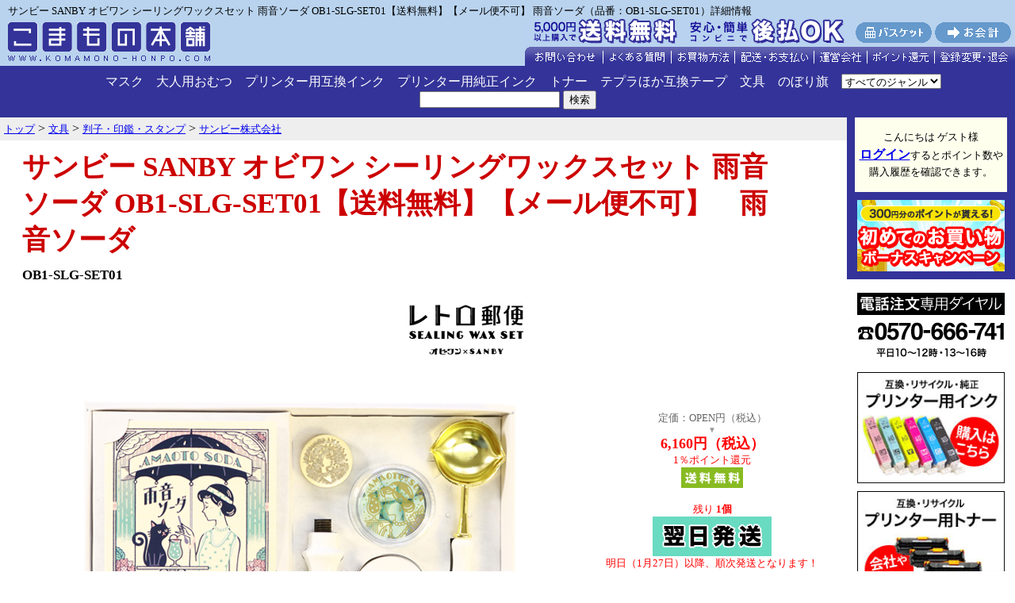

--- FILE ---
content_type: text/html;charset=EUC-JP
request_url: https://komamono-honpo.com/stationery/hanko/sanby/OB1-SLG-SET01.html
body_size: 89471
content:
<!DOCTYPE html PUBLIC "-//W3C//DTD HTML 4.01 Transitional//EN">
<html lang="ja">
<head>
<meta http-equiv="Content-Type" content="text/html; charset=EUC-JP">
<link href="/css/style2.css" rel="stylesheet" type="text/css" media="all">
<link rel="canonical" href="https://komamono-honpo.com/stationery/hanko/sanby/OB1-SLG-SET01.html"/>	
<title>
サンビー SANBY オビワン シーリングワックスセット  雨音ソーダ OB1-SLG-SET01【送料無料】【メール便不可】 雨音ソーダ（品番：OB1-SLG-SET01）商品詳細【こまもの本舗】
</title>
<meta name="keywords" content="サンビー SANBY オビワン シーリングワックスセット  雨音ソーダ OB1-SLG-SET01【送料無料】【メール便不可】 雨音ソーダ（品番：OB1-SLG-SET01）商品詳細">
<meta name="description" content="サンビー SANBY オビワン シーリングワックスセット  雨音ソーダ OB1-SLG-SET01【送料無料】【メール便不可】 雨音ソーダ（品番：OB1-SLG-SET01）商品詳細">


<!-- Google Tag Manager -->
<script>(function(w,d,s,l,i){w[l]=w[l]||[];w[l].push({'gtm.start':
new Date().getTime(),event:'gtm.js'});var f=d.getElementsByTagName(s)[0],
j=d.createElement(s),dl=l!='dataLayer'?'&l='+l:'';j.async=true;j.src=
'https://www.googletagmanager.com/gtm.js?id='+i+dl;f.parentNode.insertBefore(j,f);
})(window,document,'script','dataLayer','GTM-MG7LTXKL');</script>
<!-- End Google Tag Manager -->

<!-- Global site tag (gtag.js) - Google Analytics -->
<script async src="https://www.googletagmanager.com/gtag/js?id=UA-1250122-1"></script>
<script>
  window.dataLayer = window.dataLayer || [];
  function gtag(){dataLayer.push(arguments);}
  gtag('js', new Date());

  gtag('config', 'UA-1250122-1');
</script>

<!-- Facebook Pixel Code(Type 2pc) -->
<script>
 !function(f,b,e,v,n,t,s)
 {if(f.fbq)return;n=f.fbq=function(){n.callMethod?
 n.callMethod.apply(n,arguments):n.queue.push(arguments)};
 if(!f._fbq)f._fbq=n;n.push=n;n.loaded=!0;n.version='2.0';
 n.queue=[];t=b.createElement(e);t.async=!0;
 t.src=v;s=b.getElementsByTagName(e)[0];
 s.parentNode.insertBefore(t,s)}(window, document,'script',
 'https://connect.facebook.net/en_US/fbevents.js');
 fbq('init', '232254841379163');
 fbq('track', 'PageView');
fbq('track', 'ViewContent', { content_ids: ['OB1-SLG-SET01'], content_type: 'product', value: '6160', currency: 'JPY' });
</script>
<noscript><img height="1" width="1" style="display:none"
 src="https://www.facebook.com/tr?id=232254841379163&ev=PageView&noscript=1"
/></noscript>
<!-- End Facebook Pixel Code -->

<!--商品詳細用コード ここから-->
<script src="/js/jquery-1.11.3.min.js"></script>
<script src="/js/itemdetail.js"></script>
<!--商品詳細用コード ここまで-->

</head>
<body bgcolor="#ffffff" leftmargin="0" marginheight="0" marginwidth="0" topmargin="0">
<!-- Google Tag Manager (noscript) -->
<noscript><iframe src="https://www.googletagmanager.com/ns.html?id=GTM-MG7LTXKL"
height="0" width="0" style="display:none;visibility:hidden"></iframe></noscript>
<!-- End Google Tag Manager (noscript) -->




<div align="center" style="background-color:#B9D3EE;">
<div align="center" style="padding:0; margin:0 auto; width:1120px">




<!--<a href="/0/ac/_hdbt003_/inkjet/freechoice"><img src="/img/bnr/qr-fc-bnr2_plus.jpg" width="450" alt="フリーチョイスセット今だけさらに1個貰える！" border="0"></a>

<a href="/0/ac/_hdbt002_/mask"><img src="/img/bnr/bnr_mask04.jpg" width="450" alt="日本製マスク"></a>
--->

</div>
</div>
<!--キャッシュレスバナー
<div align="center" style="background-color:#B9D3EE">
<br>
<img src="/img/bnr/bnr_cashless.png" width="700" height="180" alt="キャッシュレス・消費者還元事業の対象店です">
<br>
</div>-->






<table width="100%" border="0" cellspacing="0" cellpadding="0" bgcolor="#eeeeee" class="bgcolor_top01">
<tr>
<td colspan="2"><div class="text_top">サンビー SANBY オビワン シーリングワックスセット  雨音ソーダ OB1-SLG-SET01【送料無料】【メール便不可】 雨音ソーダ（品番：OB1-SLG-SET01）詳細情報</div></td>
</tr>
<tr>
<td valign="bottom"><a href="/" name="top"><img src="/img/common/komamono_logo2.gif" alt="激安プリンターインクカートリッジのこまもの本舗" width="275" height="60" border="0"></a>
<td align="right" valign="bottom"><img src="/img/common/menu_head_8.gif" alt="" height="60" width="618" usemap="#menu_head" border="0">
<map name="menu_head">
<area shape="rect" coords="205,2,404,36" href="/html/haiso_shiharai/#atobarai" alt="後払い始めました">
<area shape="rect" coords="0,2,199,36" href="/html/haiso_shiharai/#haiso_shiharai02" alt="5,000円(税込)以上の購入で送料無料">
<area shape="rect" coords="417,5,512,31" href="/kago.php" alt="バスケット">
<area shape="rect" coords="517,5,612,31" href="https://komamono-honpo.com/checkout2/komakaikeimain?top=1" alt="お会計">
<area shape="rect" coords="0,36,97,57" href="https://www.komamono-honpo.com/form.php?title=%A4%B3%A4%DE%A4%E2%A4%CE%CB%DC%CA%DE%20%CB%DC%C5%B9" onClick="window.open('https://www.komamono-honpo.com/form.php?title=%A4%B3%A4%DE%A4%E2%A4%CE%CB%DC%CA%DE%20%CB%DC%C5%B9','subwin','scrollbars=yes,resizable=yes,width=600,height=600'); return false;" target="_blank" alt="お問い合わせ">
<area shape="rect" coords="99,36,183,57" href="/html/faq/" alt="よくある質問">
<area shape="rect" coords="185,36,263,57" href="/html/okaimono/" alt="お買物方法">
<area shape="rect" coords="265,36,363,57" href="/html/haiso_shiharai/" alt="配送・お支払い">
<area shape="rect" coords="365,36,430,57" href="/html/company/" alt="運営会社">
<area shape="rect" coords="432,36,515,57" href="/html/point/" alt="ポイント還元">
<area shape="rect" coords="517,37,612,57" href="/html/point/#q1" alt="登録変更・退会">
</map>
</td>
</tr>
</table>


<!--
<table width="100%" border="0" cellspacing="0" cellpadding="0" bgcolor="#999999">
<tr>
<td class="bgcolor_top02" align="center">
<table width="0" border="0" cellspacing="5" cellpadding="0">
<tr>
<td ><a href="/0/ac/_hdb001_/inkjet/ink_ts"><img src="/img/bnr/ink_tsbn234_60.jpg" alt="互換インク トラブルシューティング" border="0"></a></td>
<td ><a href="/0/ac/_hdb002_/inkjet/ink_faq"><img src="/img/bnr/ink_faqbn2340_60.jpg" alt="互換インク Q&A（よくある質問）" border="0"></a></td>
<td>


<a href="/0/ac/_hdb005_/inkjet/qr-ny.html"><img src="/img/bnr/qr-ny_234_60.jpg" width="234" height="60" alt="洗浄カートリッジと互換インクがセットでお得！プリンターお手入れセット"></a>
</td>
<td >
<a href="/0/ac/_hdb003_/inkjet/freechoice"><img src="/img/bnr/qr-fc_234_60.jpg" width="234" height="60" alt="お好きな色が選べる互換インクフリーチョイスセット"></a>
</td>


<td>

</td>














</tr>
</table>
</td>
</tr>
</table>-->



<nav>
<div class="header_18">


<ul>
<li><a href="/mask">マスク</a></li>
<li><a href="/health/adult_diapers.html">大人用おむつ</a></li>
<li><a href="/inkjet"">プリンター用互換インク</a></li>
<li><a href="/genuine_ink"">プリンター用純正インク</a></li>
<li><a href="/toner">トナー</a></li>
<li><a href="/stationery/electronic_stationery.html">テプラほか互換テープ</a></li>
<li><a href="/stationery">文具</a></li>
<!--<li><a href="/keitai">スマホグッズ</a></li>
<li><a href="/pda_pc">PC関連</a></li>
<li><a href="/av">AV関連</a></li>-->
<li><a href="/zakka/sales_promotion.html">のぼり旗</a></li>
<!--<li style="margin-right:24px;"><a href="/zakka">雑貨</a></li>-->
<!--<li style="margin-right:24px;"><a href="/food_drink">食品・飲料</a></li>-->
</ul>
	<form id="FormName" action="/list" method="get" name="FormName">
		<select name="ft">
<option value="0">すべてのジャンル</option>
<option value="1">現在のジャンル</option>
</select>		<input type="hidden" name="c1" value="stationery">
		<input type="hidden" name="c2" value="hanko">
		<input type="hidden" name="c3" value="sanby">
		<input type="hidden" name="c4" value="OB1-SLG-SET01">
		<input type="text" name="keyword" size="20" value="">&nbsp;<input type="submit" name="submit" value="検索">
	</form>

</div>
<!--
<div style="background-color:#158c6c; text-align:center; padding:10px 0;">
<img src="/img/bnr/bnr_biz_sales2.gif" height="44" alt="業販・大量購入 ご相談は右下の「チャットでご案内します！」より">
</div>
-->
</nav>

<!--
<table width="100%" border="0" cellspacing="0" cellpadding="0" bgcolor="#eeeeee" class="bgcolor_top01">
<tr>
<td style="padding:5px 5px 5px 5px;background-color:white;border:2px red solid; font-size:11pt;" align="center">
<img src="/img/common/icon_mozy.gif" width="16" height="16"> 
<a href="/html/mailship/">メール便がスピードアップ！　本州・四国は翌日ポストにお届け。</a>
<br>
-->

<!--
<table width="100%" border="0" cellspacing="0" cellpadding="0" bgcolor="#eeeeee" class="bgcolor_top01">
<tr>
<td style="padding:5px 5px 5px 5px;background-color:white;border:2px red solid; font-size:11pt;" align="center">
<img src="/img/common/icon_mozy.gif" width="16" height="16"> <font color="black">
【年始休業】1/1-1/3は休業のため、商品の発送やお問い合わせ対応は1/4以降となります。<br>
※メーカー取り寄せ商品は、メーカーの休業日明けの手配となります。<br>
<img src="/img/common/icon_mozy.gif" width="16" height="16"> <font color="black">
悪天候の影響で、一部地域への配送が遅延する場合があります。予めご了承ください。
</font>
</td>
</tr>
</table>
-->

<!--
<table width="100%" border="0" cellspacing="0" cellpadding="0" bgcolor="#eeeeee" class="bgcolor_top01">
<tr>
<td style="padding:5px 5px 5px 5px;background-color:white;border:2px red solid; font-size:11pt;" align="center">


<img src="/img/common/icon_mozy.gif" width="16" height="16"> <font color="black">
津波の影響で一部地域への配送が遅延する場合があります。
</font>


</td>
</tr>
</table>-->


<!--
<table width="100%" border="0" cellspacing="0" cellpadding="0" bgcolor="#eeeeee" class="bgcolor_top01">
<tr>
<td style="padding:5px 5px 5px 5px;background-color:white;border:2px red solid; font-size:11pt;" align="center">

<img src="/img/common/icon_mozy.gif" width="16" height="16"> <font color="black">
<a href="/html/article_240123" target="_blank">2月1日(予定)よりクレジットカード決済ページのデザインが変更になります</a></font><br>

<img src="/img/common/icon_mozy.gif" width="16" height="16"> <font color="black">
能登半島地震の影響で、一部地域への配送が遅延する場合があります。
</font>

</td>
</tr>
</table>
-->

<!--<table width="100%" border="0" cellspacing="0" cellpadding="0" bgcolor="#eeeeee" class="bgcolor_top01">
<tr>
<td style="padding:5px 5px 5px 5px;background-color:white;border:2px red solid; font-size:11pt;" align="center">
<img src="/img/common/icon_mozy.gif" width="16" height="16"> <font color="black">天候不良による道路状況や土砂災害および鉄道輸送障害の影響で、一部地域への配送が遅延する場合があります。予めご了承ください。</font><br>
<img src="/img/common/icon_mozy.gif" width="16" height="16"> <font color="black"><a href="/html/article_220827">「後払い」の決済手数料変更につきまして</a></font>
</td>
</tr>
</table>
-->

<!--<table width="100%" border="0" cellspacing="0" cellpadding="0" bgcolor="#eeeeee" class="bgcolor_top01">
<tr>
<td style="padding:5px 5px 5px 5px;background-color:white;border:2px red solid; font-size:11pt;" align="center"><img src="/img/common/icon_mozy.gif" width="16" height="16"> <font color="black">
オリンピック・パラリンピックにともなう交通規制のため、お届けが遅延する場合があります。
</font>
</td>
</tr>
</table>-->

</td>
</tr>
</table>
<table width="100%" border="0" cellspacing="0" cellpadding="0">
  <tr align="right" valign="top">
    <td align="center" valign="top" width="80%">

      <table width="100%" border="0" cellspacing="0" cellpadding="0">
        <tr>
          <td valign="top" width="100%">
          <div class="directory">
          <ol itemscope itemtype="http://schema.org/BreadcrumbList"><li itemprop="itemListElement" itemscope itemtype="http://schema.org/ListItem">
	<a itemprop="item" href="/">
		<span itemprop="name">トップ</span></a>
	<meta itemprop="position" content="1" />
</li> &gt; <li itemprop="itemListElement" itemscope itemtype="http://schema.org/ListItem">
	<a itemprop="item" href="/stationery">
		<span itemprop="name">文具</span></a>
	<meta itemprop="position" content="2" />
</li> &gt; <li itemprop="itemListElement" itemscope itemtype="http://schema.org/ListItem">
	<a itemprop="item" href="/stationery/hanko.html">
		<span itemprop="name">判子・印鑑・スタンプ</span></a>
	<meta itemprop="position" content="3" />
</li> &gt; <li itemprop="itemListElement" itemscope itemtype="http://schema.org/ListItem">
	<a itemprop="item" href="/stationery/hanko/sanby.html">
		<span itemprop="name">サンビー株式会社</span></a>
	<meta itemprop="position" content="4" />
</li></ol>          </div>
          </td>
        </tr>
      </table>

<!-- 本文 -->
		      
                        <script type="application/ld+json">
{
	"@context": "https://schema.org/",
	"@type": "Product",
	"name": "サンビー SANBY オビワン シーリングワックスセット  雨音ソーダ OB1-SLG-SET01【送料無料】【メール便不可】 雨音ソーダ サンビー SANBY シーリングワックスセット",
	"image": [
		"https://komamono-honpo.com/syousai_photo/OB1-SLG-SET01.jpg","https://komamono-honpo.com/syousai_photo/OB1-SLG-SET01-02.jpg","https://komamono-honpo.com/syousai_photo/OB1-SLG-SET01-03.jpg","https://komamono-honpo.com/syousai_photo/OB1-SLG-SET01-04.jpg","https://komamono-honpo.com/syousai_photo/OB1-SLG-SET.jpg","https://komamono-honpo.com/syousai_photo/OB1-SLG-SET-02.jpg","https://komamono-honpo.com/syousai_photo/OB1-SLG-SET-03.jpg","https://komamono-honpo.com/syousai_photo/bnr_sshdelivery03.jpg"	],
	"description": "【送料無料】イラストレーター、デザイナーob1toy(オビワン)デザインのシーリングワックスセット♪",
	"offers": {
		"@type": "Offer",
		"url": "https://komamono-honpo.com/stationery/hanko/sanby/OB1-SLG-SET01.html",
		"priceCurrency": "JPY",
		"price": "6160",
				"itemCondition": "https://schema.org/NewCondition",
		"availability": "https://schema.org/InStock",
		"seller": {
			"@type": "Organization",
			"name": "プリンタス株式会社"
		}
	}
	, "gtin13":"4962422018932"}
</script>
<table width="95%" border="0" cellspacing="0" cellpadding="1">
	<tr>
	<td valign="top">
	<h1>サンビー SANBY オビワン シーリングワックスセット  雨音ソーダ OB1-SLG-SET01【送料無料】【メール便不可】　<span class="main_item_name_sub">雨音ソーダ</span></h1>
	<p class="text_detail_m">
				<strong><span class="main_item_no">OB1-SLG-SET01</span></strong></p>
	</td>
	</tr>
</table>
<table width="95%" border="0" cellspacing="0" cellpadding="3">
	<form action="/kago" method="post">
	<tr>
		<td align="center">
<img src='/syousai_photo/OB1-SLG-SET01.jpg' alt='サンビー SANBY オビワン シーリングワックスセット  雨音ソーダ OB1-SLG-SET01【送料無料】【メール便不可】　雨音ソーダ' border='0' width='600' id='main_image'>		<br>
		<font size="-1">
			【送料無料】イラストレーター、デザイナーob1toy(オビワン)デザインのシーリングワックスセット♪		</font>
	</td>
		<td width="10" colspan="2">　</td>
	<td align="center" >
										<!--<font  size="-1" color="#FF0000"><strong>数量限定特別価格</strong></font><br>-->
						

		

			<font  size="-1" color="#666666">定価：OPEN円（税込）<br></font>
							<font size="1" color="#999999">▼<br></font>
					

		

	<strong><font size="4">

			<font color="#FF0000">6,160円（税込）</font>
			</font>

		

	<font color="#ff0000"><br>

		</font></strong><font size="-1" font color="#FF0000">1％ポイント還元</font><br>
		
	
	
     	     <img src="/img/common/muryou.gif" alt="送料無料" width="78" height="26" border="0">
	
			<!--<img src="/img/common/zaiko.gif" alt="在庫限り" width="78" height="18" border="0">-->
	
			<!--<img src="/img/common/sale.gif" width="78" height="26" border="0" alt="セール品">-->
			
	<font size="1">
		<br><font size="-1" color="#FF0000"><br>
			残り<strong><font color="#FF0000">
1個	</font></strong></font><br>
							<img src="/img/common/bnr_yokujitsu" width="150" height="50" border="0" alt="翌日発送">
		<br><font size="-1" color="#FF0000">明日（1月27日）以降、順次発送となります！</font>
		<br><font size="-2">※ご注意：<a href="/html/haiso_shiharai/#haiso_shiharai07" target="_BLANK">発送条件はこちら</a>でご確認下さい。</font>
		<br>
					<br><br></font>

<!-- ここ -->
		
		<!-- ここ -->

<table border="0" cellpadding="0" cellspacing="5">
	

<tr>
<td colspan="2" align="center" class="form_tblcl2">

<input type="text" name="quant" value="1" size="3">個<br>
<input type="submit" name="submit" value="バスケットに入れる">
</td>
</tr>
</table>
	
	<input type="hidden" name="itemname" value="サンビー SANBY オビワン シーリングワックスセット  雨音ソーダ OB1-SLG-SET01【送料無料】【メール便不可】　雨音ソーダ">
	<input type="hidden" name="itemserial" value="000131278">
			<input type="hidden" name="price" value="6160">

			<input type="hidden" name="itemno" value="OB1-SLG-SET01">
	<input type="hidden" name="color" value="雨音ソーダ">
	<input type="hidden" name="openflag" value="6">
	<input type="hidden" name="commyoyaku" value="">
	<input type="hidden" name="tax_rate" value="10">
		<a href="https://www.komamono-honpo.com/form.php?title=OB1-SLG-SET01%A1%A6%A5%B5%A5%F3%A5%D3%A1%BC+SANBY+%A5%AA%A5%D3%A5%EF%A5%F3+%A5%B7%A1%BC%A5%EA%A5%F3%A5%B0%A5%EF%A5%C3%A5%AF%A5%B9%A5%BB%A5%C3%A5%C8++%B1%AB%B2%BB%A5%BD%A1%BC%A5%C0+OB1-SLG-SET01%A1%DA%C1%F7%CE%C1%CC%B5%CE%C1%A1%DB%A1%DA%A5%E1%A1%BC%A5%EB%CA%D8%C9%D4%B2%C4%A1%DB%B1%AB%B2%BB%A5%BD%A1%BC%A5%C0" onClick="window.open('https://www.komamono-honpo.com/form.php?title=OB1-SLG-SET01%A1%A6%A5%B5%A5%F3%A5%D3%A1%BC+SANBY+%A5%AA%A5%D3%A5%EF%A5%F3+%A5%B7%A1%BC%A5%EA%A5%F3%A5%B0%A5%EF%A5%C3%A5%AF%A5%B9%A5%BB%A5%C3%A5%C8++%B1%AB%B2%BB%A5%BD%A1%BC%A5%C0+OB1-SLG-SET01%A1%DA%C1%F7%CE%C1%CC%B5%CE%C1%A1%DB%A1%DA%A5%E1%A1%BC%A5%EB%CA%D8%C9%D4%B2%C4%A1%DB%B1%AB%B2%BB%A5%BD%A1%BC%A5%C0','subwin','scrollbars=yes,resizable=yes,width=600,height=600'); return false;" target="_blank"><img src="/img/common/toiawase.gif" alt="" width="42" height="22" align="absmiddle" border="0" alt="お問い合わせ"><font size="-1">商品に関するお問い合わせ</a></font><br>
	</td>
	</tr>
	</form>
	<tr>
	<td colspan="4" align="center">
<img src="/img/spacer.gif" alt="" height="10" width="10" border="0">
</td>
	</tr>
	<tr>
	<td colspan="3" align="left">　</td>
	<td align="left"  rowspan="2" valign="top">
<!-- スペック情報 -->
<table width="280" border="0" cellspacing="2" cellpadding="2" bgcolor="#ffffff">
	<tr>
	<td colspan="2" align="center" width="286"><font size="-1">製品仕様</font></td>
	</tr>
	
	<tr>
	<td align="center" bgcolor="#cccccc" width="80"><font size="-1">JANコード</font></td>
	<td bgcolor="#eeeeee" width="200"><font size="-1">
	4962422018932
	</font>
	</td>
	</tr>
	<tr>
	<td align="center" bgcolor="#cccccc" width="80"><font size="-1">カテゴリ<br>メーカー</font></td>
	<td bgcolor="#eeeeee" width="200"><font size="-1">
			<a href="https://www.sanby.co.jp/index.html" target="_blank">サンビー株式会社</a>
		</font>
	</td>
	</tr>
	<tr>
	<td align="center" bgcolor="#cccccc" width="80"><font size="-1">サイズ</font></td>
	<td bgcolor="#eeeeee" width="200"><font size="-1">
		パッケージサイズ：204×120×32mm<br>印面サイズ：直径25mm	</font>
	</td>
	</tr>
	<tr>
	<td align="center" bgcolor="#cccccc" width="80"><font size="-1">色</font></td>
	<td bgcolor="#eeeeee" width="200"><font size="-1">雨音ソーダ</font></td>
	</tr>
		<tr>
	<td align="center" bgcolor="#cccccc" width="80"><font size="-1">重量</font></td>
	<td bgcolor="#eeeeee" width="200"><font size="-1">パッケージ込：165g</font></td>
	</tr>
			<tr>
	<td align="center" bgcolor="#cccccc" width="80"><font size="-1">セット内容</font></td>
	<td bgcolor="#eeeeee" width="200"><font size="-1">スタンプ、ハンドル、ワックスピル、スプーン、キャンドル 各1個</font></td>
	</tr>
				</table>
<!-- スペック情報ここまで -->
	</td>
	</tr>

	<tr>
		<td colspan="3" valign="top">
			<font color="#ff0000">当店は多店舗で販売しておりますため、ご注文のタイミングにより、在庫が無くなっている場合もございます。その場合はあらためてご連絡いたしますので、予めご理解くださいますようお願いいたします。</font><br><br>|シーリングスタンプ|シーリングワックス|<br>商品番号：OB1-SLG-SET01　<br><br><strong><font size='+2'><br>すぐにシーリングスタンプが出来る<br>「シーリングワックスセット  レトロ郵便」</font></strong><br><br>これから新しくシーリングスタンプを始める方に便利なスターターキット。<br><br>＜セット内容＞<br>・スタンプ<br>・ハンドル<br>・ワックスピル（ピルケース入り約30粒）<br>・スプーン・キャンドル<br>各1個<br><br>●イラストレーター、デザイナーob1toy(オビワン)デザイン<br>●レトロ感満載のデザインでどこか懐かしくもあり大人な雰囲気が特徴です。<br>●保管に便利な専用箱入り。ギフトにもピッタリ。<br><br>【全3種】<br>品番：OB1-SLG-SET01／雨音ソーダ<br>品番：<a href="/stationery/hanko/sanby/OB1-SLG-SET02.html">OB1-SLG-SET02</a>／ハオチーレター<br>品番：<a href="/stationery/hanko/sanby/OB1-SLG-SET03.html">OB1-SLG-SET03</a>／レトロ郵便<br><br>ワックスピルは、品番：<a href="/stationery/hanko/sanby/OB1-SLG-PL01.html">OB1-SLG-PL01</a>よりご覧ください。<br><br><b>レトロで可愛いデザイン<br>オビワン(ob1)<br>[グラフィックデザイナー /イラストレーター]</b><br>-------------------------------------<br>レトロで可愛いをコンセプトに、ストーリー性のあるイラストで<br>グッズ、パッケージ、ブックカバーなどの幅広いジャンルのデザインを手掛けている。<br><br>イラストは懐かしさを感じるような色合いが多く<br>配色本『オシャレでかわいい！がすぐできる イラスト配色アイデアBOOK』も発刊。<br>オビワン個人のグッズブランド「レトロ郵便」なども販売中。<br><br><br>JANコード：4962422018932<br><font color="ff0000">商品の色につきましてはパソコンの環境等により見え方が異なる場合もございます。微妙な色合いについてご不明な点などがございました場合は、お気軽にお問い合わせください。</font><br>※文具メーカー品の発送は日本国内のみとさせていただきます。<br> 海外への転送サービスについてはご利用をお断りさせていただきます。<br><br>		</td>
	</tr>
</table>
	<br>
<table width="95%" border="0" cellspacing="0" cellpadding="3">
	<tr>
	<td align="center" valign="top" bgcolor="#eeeeee">サンビー SANBY オビワン シーリングワックスセット  雨音ソーダ OB1-SLG-SET01【送料無料】【メール便不可】　雨音ソーダの詳細画像</td>
	</tr>
	<tr>
	<td valign="top">
	<div align="center">
		<br>
	<img src="/syousai_photo/OB1-SLG-SET01.jpg" alt="サンビー SANBY オビワン シーリングワックスセット  雨音ソーダ OB1-SLG-SET01【送料無料】【メール便不可】　雨音ソーダ" border="0" width="600"><br>
				<br>
	<img src="/syousai_photo/OB1-SLG-SET01-02.jpg" alt="サンビー SANBY オビワン シーリングワックスセット  雨音ソーダ OB1-SLG-SET01【送料無料】【メール便不可】　雨音ソーダ" border="0" width="600"><br>
				<br>
	<img src="/syousai_photo/OB1-SLG-SET01-03.jpg" alt="サンビー SANBY オビワン シーリングワックスセット  雨音ソーダ OB1-SLG-SET01【送料無料】【メール便不可】　雨音ソーダ" border="0" width="600"><br>
				<br>
	<img src="/syousai_photo/OB1-SLG-SET01-04.jpg" border="0" width="600"><br>
			
					<br>
		<img src="/syousai_photo/OB1-SLG-SET.jpg" border="0" width="600"><br>
									<br>
		<img src="/syousai_photo/OB1-SLG-SET-02.jpg" border="0" width="600"><br>
									<br>
		<img src="/syousai_photo/OB1-SLG-SET-03.jpg" border="0" width="600"><br>
									<br>
		<img src="/syousai_photo/bnr_sshdelivery03.jpg" border="0" width="600"><br>
																																										</div>
	</td>
	</tr>
</table>
	<br>
<table width="95%" border="0" cellspacing="0" cellpadding="3">
	<tr>
		<td colspan="4" align="center">
			<hr noshade size="1">
		</td>
	</tr>
	<form action="/kago" method="post">
	<tr>
			<td align="center"><img src="/icon_photo/OB1-SLG-SET01.jpg" alt="サンビー SANBY オビワン シーリングワックスセット  雨音ソーダ OB1-SLG-SET01【送料無料】【メール便不可】　雨音ソーダ" border="0"></td>
			<td colspan="2">
			<p class="text_detail_m"><strong>サンビー SANBY オビワン シーリングワックスセット  雨音ソーダ OB1-SLG-SET01【送料無料】【メール便不可】　雨音ソーダ</strong></p>
			商品番号：OB1-SLG-SET01		</td>
		<td align="center">
						<!--<font  size="-1" color="#FF0000"><strong>数量限定特別価格</strong></font><br>-->
								<font  size="-1" color="#666666">定価：OPEN円（税込）<br></font>
			<font size="1" color="#999999">▼<br></font>
				<strong><font size="4">
		<font color="#FF0000">6,160円（税込）</font>
					</font>
			<font color="#ff0000"><br>
				</font></strong><font size="-1" font color="#FF0000">1％ポイント還元</font><br>
	
						<img src="/img/common/muryou.gif" alt="送料無料" width="78" height="26" border="0">
			<!--<img src="/img/common/zaiko.gif" alt="在庫限り" width="78" height="18" border="0">-->
			<!--<img src="/img/common/sale.gif" width="78" height="26" border="0" alt="セール品">-->
						<font size="1">
						<br><font size="-1" color="#FF0000"><br>
				残り<strong><font color="#FF0000">1個</font></strong></font><br>
								<img src="/img/common/bnr_yokujitsu" width="150" height="50" border="0" alt="翌日発送">
			<br><font size="-1" color="#FF0000">明日（1月27日）以降、順次発送となります！</font>
			<br><font size="-2">※ご注意：<a href="/html/haiso_shiharai/#haiso_shiharai07" target="_BLANK">発送条件はこちら</a>でご確認下さい。</font>
			<br>
							<br></font>
	<!-- ここ -->
	
	<!-- ここ -->

			<table border="0" cellpadding="0" cellspacing="5" class="form_tbl">
	

<tr>
<td colspan="2" align="center" class="form_tblcl2">


<input type="text" name="quant" value="1" size="3">個<br>
<input type="submit" name="submit" value="バスケットに入れる">
</td>
</tr>
</table>
	<input type="hidden" name="itemname" value="サンビー SANBY オビワン シーリングワックスセット  雨音ソーダ OB1-SLG-SET01【送料無料】【メール便不可】　雨音ソーダ">
	<input type="hidden" name="itemserial" value="000131278">
		<input type="hidden" name="price" value="6160">
		<input type="hidden" name="tax_rate" value="10">
	<input type="hidden" name="itemno" value="OB1-SLG-SET01">
	<input type="hidden" name="color" value="雨音ソーダ">
	<input type="hidden" name="openflag" value="6">
	<input type="hidden" name="commyoyaku" value="">
		<a href="https://www.komamono-honpo.com/form.php?title=OB1-SLG-SET01%A1%A6%A5%B5%A5%F3%A5%D3%A1%BC+SANBY+%A5%AA%A5%D3%A5%EF%A5%F3+%A5%B7%A1%BC%A5%EA%A5%F3%A5%B0%A5%EF%A5%C3%A5%AF%A5%B9%A5%BB%A5%C3%A5%C8++%B1%AB%B2%BB%A5%BD%A1%BC%A5%C0+OB1-SLG-SET01%A1%DA%C1%F7%CE%C1%CC%B5%CE%C1%A1%DB%A1%DA%A5%E1%A1%BC%A5%EB%CA%D8%C9%D4%B2%C4%A1%DB%B1%AB%B2%BB%A5%BD%A1%BC%A5%C0" onClick="window.open('https://www.komamono-honpo.com/form.php?title=OB1-SLG-SET01%A1%A6%A5%B5%A5%F3%A5%D3%A1%BC+SANBY+%A5%AA%A5%D3%A5%EF%A5%F3+%A5%B7%A1%BC%A5%EA%A5%F3%A5%B0%A5%EF%A5%C3%A5%AF%A5%B9%A5%BB%A5%C3%A5%C8++%B1%AB%B2%BB%A5%BD%A1%BC%A5%C0+OB1-SLG-SET01%A1%DA%C1%F7%CE%C1%CC%B5%CE%C1%A1%DB%A1%DA%A5%E1%A1%BC%A5%EB%CA%D8%C9%D4%B2%C4%A1%DB%B1%AB%B2%BB%A5%BD%A1%BC%A5%C0','subwin','scrollbars=yes,resizable=yes,width=600,height=600'); return false;" target="_blank"><img src="/img/common/toiawase.gif" alt="" width="42" height="22" align="absmiddle" border="0" alt="お問い合わせ"><font size="-1">商品に関するお問い合わせ</a></font><br>
	</td>
	</tr>
	<tr>
		<td colspan="4" align="center">
			<img src="/img/spacer.gif" alt="" height="10" width="10" border="0">
		</td>
	</tr>
	</form>
	
	<tr>
	<td colspan="4">
		<table width="98%" border="0" cellpadding="0" cellspacing="0">
  <tr><td colspan="2">
























</td> </tr>
  <tr>
    <td align="center" valign="top" width="400">
      <table width="98%" border="0" cellspacing="0" cellpadding="5">
        <tr>
          <td valign="top" bgcolor="#003399">
          <b><font size="4" color="#FFFFFF">送料</font></b></td>
        </tr>
        <tr>
          <td valign="top" bgcolor="#f6f6f6">
                    	<font color="#FF0000">こちらの商品は送料無料となっております。他の商品も一緒にご注文頂いた場合にも全商品送料無料とさせて頂きます。</font>
		</td>
        </tr>
      </table>
    </td>
    <td align="center" valign="top" width="400">
      <table width="98%" border="0" cellspacing="0" cellpadding="5">
        <tr>
          <td valign="top" bgcolor="#003399">
          <b><font size="4" color="#FFFFFF">代金お支払い方法</font></b></td>
        </tr>
        <tr>
          <td valign="top" bgcolor="#f6f6f6">
          <font size="-1">○次のお支払い方法をご用意しております(配送方法によってお選びいただけないお支払い方法もございます)<br>
		・クレジットカード<br>
		・後払い（コンビニ）<br>
		・先払い（コンビニ・銀行・郵便局）<br>
		・代引き<br>
		○「先払い」をお選びの場合、商品発送は代金のお支払い後となります。なお、ご注文から 1 週間以上過ぎてもご入金の確認ができないときは、僭越ながらご注文をキャンセルさせていただくことがございます。<br>
		○法人様は締め払いにも対応させていただいております。お気軽にご相談下さい。<br>
          </font></td>
        </tr>
      </table>
    </td>
  </tr>
</table>
	</td>
	</tr>
		<tr>
	<td colspan="4">
	<hr noshade size="1">
	</td>
	</tr>
	<tr>
	<td colspan="4" align="center" bgcolor="#eeeeee">その他のラインナップ</td>
	</tr>
	<tr>
	<td colspan="4">
	<hr noshade size="1">
	</td>
	</tr>
							
 
	<form action="/kago" method="post">
	<tr>
		<td colspan="2" align="center">
	<a href="/stationery/hanko/sanby/OB1-SLG-SET02.html"><img src="/icon_photo/OB1-SLG-SET02.jpg" alt="サンビー SANBY オビワン シーリングワックスセット  ハオチーレター OB1-SLG-SET02【送料無料】【メール便不可】　ハオチーレター" border="0"></a>
	</td>
					<td>
                    	<p class="text_title"><b><a href="/stationery/hanko/sanby/OB1-SLG-SET02.html">サンビー SANBY オビワン シーリングワックスセット  ハオチーレター OB1-SLG-SET02【送料無料】【メール便不可】<br>ハオチーレター</a><br>
	</b><font size="-1">品番：OB1-SLG-SET02</font></p>
				</td>
		<td align="center"><strong><font size="4">
		<font  size="-1" color="#666666">定価：OPEN円（税込）<br></font>
	<font size="1" color="#999999">▼<br></font>
						<!--<font  size="-1" color="#FF0000"><strong>数量限定特別価格</strong></font><br>-->
			<font color="#FF0000">6,160円（税込）</font>
		</font><br>
			<font size="-1" font color="#FF0000">1％ポイント還元</font>
	</font><br>
	<font size="1">
		<strong><font size="-1" font color="#FF0000">
	残りあと
	2個！！	</font></strong><br>
					<img src="/img/common/muryou.gif" alt="送料無料" width="78" height="26" border="0">
			<!--<img src="/img/common/zaiko.gif" alt="在庫限り" width="78" height="18" border="0">-->
			<!--<img src="/img/common/sale.gif" width="78" height="26" border="0" alt="セール品">-->
			</font>
	<br>
	<!-- ここ -->
							<img src="/img/common/bnr_yokujitsu" width="150" height="50" border="0" alt="翌日発送">
		<br><font size="-1" color="#FF0000">明日（1月27日）以降、順次発送となります！</font>
		<br>
				<!-- ここ -->
<table border="0" cellpadding="0" cellspacing="5" class="form_tbl">
	

<tr>
<td colspan="2" align="center" class="form_tblcl2">
<input type="text" name="quant" value="1" size="3">個<br>
<input type="submit" name="submit" value="バスケットに入れる">
</td>
</tr>
</table>

	<input type="hidden" name="itemname" value="サンビー SANBY オビワン シーリングワックスセット  ハオチーレター OB1-SLG-SET02【送料無料】【メール便不可】　ハオチーレター">
		<input type="hidden" name="itemserial" value="000131279">
			<input type="hidden" name="price" value="6160">
		<input type="hidden" name="tax_rate" value="10">
	<input type="hidden" name="itemno" value="OB1-SLG-SET02">
	<input type="hidden" name="color" value="ハオチーレター">
		<input type="hidden" name="openflag" value="6">
		<input type="hidden" name="commyoyaku" value="">
		</td>
	</tr>
	<tr>
	<td colspan="4" align="center">
	<hr noshade>
	</td>
	</tr>
	</form>
								
 
	<form action="/kago" method="post">
	<tr>
		<td colspan="2" align="center">
	<a href="/stationery/hanko/sanby/OB1-SLG-SET03.html"><img src="/icon_photo/OB1-SLG-SET03.jpg" alt="サンビー SANBY オビワン シーリングワックスセット  レトロ郵便 OB1-SLG-SET03【送料無料】【メール便不可】　レトロ郵便" border="0"></a>
	</td>
					<td>
                    	<p class="text_title"><b><a href="/stationery/hanko/sanby/OB1-SLG-SET03.html">サンビー SANBY オビワン シーリングワックスセット  レトロ郵便 OB1-SLG-SET03【送料無料】【メール便不可】<br>レトロ郵便</a><br>
	</b><font size="-1">品番：OB1-SLG-SET03</font></p>
				</td>
		<td align="center"><strong><font size="4">
		<font  size="-1" color="#666666">定価：OPEN円（税込）<br></font>
	<font size="1" color="#999999">▼<br></font>
						<!--<font  size="-1" color="#FF0000"><strong>数量限定特別価格</strong></font><br>-->
			<font color="#FF0000">6,160円（税込）</font>
		</font><br>
			<font size="-1" font color="#FF0000">1％ポイント還元</font>
	</font><br>
	<font size="1">
		<strong><font size="-1" font color="#FF0000">
	残りあと
	1個！！	</font></strong><br>
					<img src="/img/common/muryou.gif" alt="送料無料" width="78" height="26" border="0">
			<!--<img src="/img/common/zaiko.gif" alt="在庫限り" width="78" height="18" border="0">-->
			<!--<img src="/img/common/sale.gif" width="78" height="26" border="0" alt="セール品">-->
			</font>
	<br>
	<!-- ここ -->
							<img src="/img/common/bnr_yokujitsu" width="150" height="50" border="0" alt="翌日発送">
		<br><font size="-1" color="#FF0000">明日（1月27日）以降、順次発送となります！</font>
		<br>
				<!-- ここ -->
<table border="0" cellpadding="0" cellspacing="5" class="form_tbl">
	

<tr>
<td colspan="2" align="center" class="form_tblcl2">
<input type="text" name="quant" value="1" size="3">個<br>
<input type="submit" name="submit" value="バスケットに入れる">
</td>
</tr>
</table>

	<input type="hidden" name="itemname" value="サンビー SANBY オビワン シーリングワックスセット  レトロ郵便 OB1-SLG-SET03【送料無料】【メール便不可】　レトロ郵便">
		<input type="hidden" name="itemserial" value="000131280">
			<input type="hidden" name="price" value="6160">
		<input type="hidden" name="tax_rate" value="10">
	<input type="hidden" name="itemno" value="OB1-SLG-SET03">
	<input type="hidden" name="color" value="レトロ郵便">
		<input type="hidden" name="openflag" value="6">
		<input type="hidden" name="commyoyaku" value="">
		</td>
	</tr>
	<tr>
	<td colspan="4" align="center">
	<hr noshade>
	</td>
	</tr>
	</form>
								
 
	<form action="/kago" method="post">
	<tr>
		<td colspan="2" align="center">
	<a href="/stationery/hanko/sanby/OB1-SLG-PL01.html"><img src="/icon_photo/OB1-SLG-PL01.jpg" alt="サンビー SANBY ワックスピル  OB1-SLG-PL01【メール便可】　ワックスピル" border="0"></a>
	</td>
					<td>
                    	<p class="text_title"><b><a href="/stationery/hanko/sanby/OB1-SLG-PL01.html">サンビー SANBY ワックスピル  OB1-SLG-PL01【メール便可】<br>ワックスピル</a><br>
	</b><font size="-1">品番：OB1-SLG-PL01</font></p>
				</td>
		<td align="center"><strong><font size="4">
		<font  size="-1" color="#666666">定価：OPEN円（税込）<br></font>
	<font size="1" color="#999999">▼<br></font>
						<!--<font  size="-1" color="#FF0000"><strong>数量限定特別価格</strong></font><br>-->
			<font color="#FF0000">891円（税込）</font>
		</font><br>
			<font size="-1" font color="#FF0000">1％ポイント還元</font>
	</font><br>
	<font size="1">
		<strong><font size="-1" font color="#FF0000">
	残りあと
	1個！！	</font></strong><br>
				<a href="/html/mailship/" target="_BLANK"><img src="/img/mailship/mail_ok.gif" alt="メール便配送可能" width="78" height="26" border="0"></a>
				<!--<img src="/img/common/zaiko.gif" alt="在庫限り" width="78" height="18" border="0">-->
			<!--<img src="/img/common/sale.gif" width="78" height="26" border="0" alt="セール品">-->
			</font>
	<br>
	<!-- ここ -->
							<img src="/img/common/bnr_yokujitsu" width="150" height="50" border="0" alt="翌日発送">
		<br><font size="-1" color="#FF0000">明日（1月27日）以降、順次発送となります！</font>
		<br>
				<!-- ここ -->
<table border="0" cellpadding="0" cellspacing="5" class="form_tbl">
	

<tr>
<td colspan="2" align="center" class="form_tblcl2">
<input type="text" name="quant" value="1" size="3">個<br>
<input type="submit" name="submit" value="バスケットに入れる">
</td>
</tr>
</table>

	<input type="hidden" name="itemname" value="サンビー SANBY ワックスピル  OB1-SLG-PL01【メール便可】　ワックスピル">
		<input type="hidden" name="itemserial" value="000131281">
			<input type="hidden" name="price" value="891">
		<input type="hidden" name="tax_rate" value="10">
	<input type="hidden" name="itemno" value="OB1-SLG-PL01">
	<input type="hidden" name="color" value="ワックスピル">
		<input type="hidden" name="openflag" value="6">
		<input type="hidden" name="commyoyaku" value="">
		</td>
	</tr>
	<tr>
	<td colspan="4" align="center">
	<hr noshade>
	</td>
	</tr>
	</form>
					</table>
	<br>
            <br>
      	  
	  	  <table width="95%" border="0" cellspacing="0" cellpadding="3">
  <tr>
    <td class="genre_bgcolor02" align="center" valign="top" bgcolor="#eeeeee"><h2 class="small">サンビー SANBY オビワン シーリングワックスセット  雨音ソーダ OB1-SLG-SET01【送料無料】【メール便不可】 雨音ソーダ関連商品</h2></td>
  </tr>
  <tr>
    <td rowspan="3" valign="top" width="50%">
      <table width="100%" border="0" cellspacing="5" cellpadding="0">
		  <!-- 商品リンクリスト表示-->
		        <tr>
		  		          		          <td align="center" valign="top" width="50%">
		          <table bgcolor="#FFFFFF" width="98%" cellpadding="0" cellspacing="0" border="0"> 
		          <tr><td >
		          		          		          <a href="/stationery/hanko/sanby/ERIC-SLG-WP02.html">
		          <img src="/icon_photo/ERIC-SLG-WP02.jpg" alt="サンビー SANBY ワックスピル  ERIC-SLG-WP02【メール便可】" border="0" width="60" height="60">
		          </a>
		          </td>
		          <td valign="top">

			<h3 style="margin:0px; padding-bottom:0px; font-size:7pt; color:#666;">
			メーカー品番：			<a href="/stationery/hanko/sanby/ERIC-SLG-WP02.html" style="color:#666;">ERIC-SLG-WP02</a>
			　JAN：			<a href="/stationery/hanko/sanby/ERIC-SLG-WP02.html" style="color:#666;">
			4962422015856			</a>
						</h3>
                              		          <strong><a href="/stationery/hanko/sanby/ERIC-SLG-WP02.html">
		          		          サンビー SANBY ワックスピル  ERIC-SLG-WP02【メール便可】<br>ワックスピル		          		          </a></strong>
		          <div style="float:right;">
							          			          <font size="-2" color="#FF0000">限定特別価格</font>
			          <b><font color="#FF0000">　891円</font></b>
			          						          </div>
		          <br>
		          <font size="-1">
		          		          【メール便可】可愛い色合いのワックスピル ericセレクション		          		          <br>
		          </font></td>
		        </tr>
		        <tr>
		          <td colspan="2" align="center" valign="top">
		          <hr>
		          </td></tr></table>
		          </td>
		        		  		          		          <td align="center" valign="top" width="50%">
		          <table bgcolor="#FFFFFF" width="98%" cellpadding="0" cellspacing="0" border="0"> 
		          <tr><td >
		          		          		          <a href="/stationery/hanko/sanby/ERIC-SLG-STP.html">
		          <img src="/icon_photo/ERIC-SLG-STP.jpg" alt="サンビー SANBY シーリングスタンプ SEALING STAMP　ERIC-SLG-STP【メール便可】" border="0" width="60" height="60">
		          </a>
		          </td>
		          <td valign="top">

			<h3 style="margin:0px; padding-bottom:0px; font-size:7pt; color:#666;">
			メーカー品番：			<a href="/stationery/hanko/sanby/ERIC-SLG-STP.html" style="color:#666;">ERIC-SLG-STP</a>
						</h3>
                              		          <strong><a href="/stationery/hanko/sanby/ERIC-SLG-STP.html">
		          		          サンビー SANBY シーリングスタンプ SEALING STAMP　ERIC-SLG-STP【メール便可】<br>5種から選択		          		          </a></strong>
		          <div style="float:right;">
							          			          <font size="-2" color="#FF0000">限定特別価格</font>
			          <b><font color="#FF0000">　2,585円</font></b>
			          						          </div>
		          <br>
		          <font size="-1">
		          		          【メール便可】「eric」オリジナル印面デザインの「シーリングスタンプ」		          		          <br>
		          </font></td>
		        </tr>
		        <tr>
		          <td colspan="2" align="center" valign="top">
		          <hr>
		          </td></tr></table>
		          </td>
		        		        </tr><tr>
		        		  		          		          <td align="center" valign="top" width="50%">
		          <table bgcolor="#FFFFFF" width="98%" cellpadding="0" cellspacing="0" border="0"> 
		          <tr><td >
		          		          		          <a href="/stationery/hanko/tanikawa/WPS-070068.html">
		          <img src="/icon_photo/WPS-070068.jpg" alt="谷川商事 シャイニー パーソナルシール　メールパック WR-1【メール便不可】" border="0" width="60" height="60">
		          </a>
		          </td>
		          <td valign="top">

			<h3 style="margin:0px; padding-bottom:0px; font-size:7pt; color:#666;">
			メーカー品番：			<a href="/stationery/hanko/tanikawa/WPS-070068.html" style="color:#666;">WPS-070068</a>
			　JAN：			<a href="/stationery/hanko/tanikawa/WPS-070068.html" style="color:#666;">
			4966279070068			</a>
						</h3>
                              		          <strong><a href="/stationery/hanko/tanikawa/WPS-070068.html">
		          		          谷川商事 シャイニー パーソナルシール　メールパック WR-1【メール便不可】		          		          </a></strong>
		          <div style="float:right;">
							          			          <font size="-2" color="#FF0000">限定特別価格</font>
			          <b><font color="#FF0000">　2,970円</font></b>
			          						          </div>
		          <br>
		          <font size="-1">
		          		          【メール便不可】シャイニー パーソナルシール　メールオーダー		          		          <br>
		          </font></td>
		        </tr>
		        <tr>
		          <td colspan="2" align="center" valign="top">
		          <hr>
		          </td></tr></table>
		          </td>
		        		  		          		          <td align="center" valign="top" width="50%">
		          <table bgcolor="#FFFFFF" width="98%" cellpadding="0" cellspacing="0" border="0"> 
		          <tr><td >
		          		          		          <a href="/stationery/hanko/tanikawa/WR-1.html">
		          <img src="/icon_photo/WR-1.jpg" alt="谷川商事 シャイニー パーソナルシール　離型パッド WR-1【メール便可】" border="0" width="60" height="60">
		          </a>
		          </td>
		          <td valign="top">

			<h3 style="margin:0px; padding-bottom:0px; font-size:7pt; color:#666;">
			メーカー品番：			<a href="/stationery/hanko/tanikawa/WR-1.html" style="color:#666;">WR-1</a>
			　JAN：			<a href="/stationery/hanko/tanikawa/WR-1.html" style="color:#666;">
			4710850059061			</a>
						</h3>
                              		          <strong><a href="/stationery/hanko/tanikawa/WR-1.html">
		          		          谷川商事 シャイニー パーソナルシール　離型パッド WR-1【メール便可】		          		          </a></strong>
		          <div style="float:right;">
							          			          <font size="-2" color="#FF0000">限定特別価格</font>
			          <b><font color="#FF0000">　550円</font></b>
			          						          </div>
		          <br>
		          <font size="-1">
		          		          【メール便可】シャイニー パーソナルシール　離型パッド		          		          <br>
		          </font></td>
		        </tr>
		        <tr>
		          <td colspan="2" align="center" valign="top">
		          <hr>
		          </td></tr></table>
		          </td>
		        		        </tr><tr>
		        		  		          		          <td align="center" valign="top" width="50%">
		          <table bgcolor="#FFFFFF" width="98%" cellpadding="0" cellspacing="0" border="0"> 
		          <tr><td >
		          		          		          <a href="/stationery/hanko/tanikawa/WI-01.html">
		          <img src="/icon_photo/WI-01.jpg" alt="谷川商事 シャイニー パーソナルシール 専用ワックス 3本入  WI-01【メール便可】" border="0" width="60" height="60">
		          </a>
		          </td>
		          <td valign="top">

			<h3 style="margin:0px; padding-bottom:0px; font-size:7pt; color:#666;">
			メーカー品番：			<a href="/stationery/hanko/tanikawa/WI-01.html" style="color:#666;">WI-01</a>
			　JAN：			<a href="/stationery/hanko/tanikawa/WI-01.html" style="color:#666;">
			4710850062016			</a>
						</h3>
                              		          <strong><a href="/stationery/hanko/tanikawa/WI-01.html">
		          		          谷川商事 シャイニー パーソナルシール 専用ワックス 3本入  WI-01【メール便可】<br>3色入		          		          </a></strong>
		          <div style="float:right;">
							          			          <font size="-2" color="#FF0000">限定特別価格</font>
			          <b><font color="#FF0000">　1,870円</font></b>
			          						          </div>
		          <br>
		          <font size="-1">
		          		          【メール便可】シャイニー パーソナルシール　専用ワックス		          		          <br>
		          </font></td>
		        </tr>
		        <tr>
		          <td colspan="2" align="center" valign="top">
		          <hr>
		          </td></tr></table>
		          </td>
		        		  		          		          <td align="center" valign="top" width="50%">
		          <table bgcolor="#FFFFFF" width="98%" cellpadding="0" cellspacing="0" border="0"> 
		          <tr><td >
		          		          		          <a href="/stationery/hanko/tanikawa/WSP-1.html">
		          <img src="/icon_photo/WSP-1.jpg" alt="谷川商事 シャイニー パーソナルシール 専用スプーン  WSP-1【メール便不可】" border="0" width="60" height="60">
		          </a>
		          </td>
		          <td valign="top">

			<h3 style="margin:0px; padding-bottom:0px; font-size:7pt; color:#666;">
			メーカー品番：			<a href="/stationery/hanko/tanikawa/WSP-1.html" style="color:#666;">WSP-1</a>
			　JAN：			<a href="/stationery/hanko/tanikawa/WSP-1.html" style="color:#666;">
			4710850061057			</a>
						</h3>
                              		          <strong><a href="/stationery/hanko/tanikawa/WSP-1.html">
		          		          谷川商事 シャイニー パーソナルシール 専用スプーン  WSP-1【メール便不可】		          		          </a></strong>
		          <div style="float:right;">
							          			          <font size="-2" color="#FF0000">限定特別価格</font>
			          <b><font color="#FF0000">　2,530円</font></b>
			          						          </div>
		          <br>
		          <font size="-1">
		          		          【メール便不可】シャイニー パーソナルシール　専用スプーン		          		          <br>
		          </font></td>
		        </tr>
		        <tr>
		          <td colspan="2" align="center" valign="top">
		          <hr>
		          </td></tr></table>
		          </td>
		        		        </tr><tr>
		        		  		          		          <td align="center" valign="top" width="50%">
		          <table bgcolor="#FFFFFF" width="98%" cellpadding="0" cellspacing="0" border="0"> 
		          <tr><td >
		          		          		          <a href="/stationery/hanko/tanikawa/WB-0.html">
		          <img src="/icon_photo/WB-0.jpg" alt="谷川商事 シャイニー パーソナルシール 粒状ワックス 瓶入り  WP-0【メール便不可】" border="0" width="60" height="60">
		          </a>
		          </td>
		          <td valign="top">

			<h3 style="margin:0px; padding-bottom:0px; font-size:7pt; color:#666;">
			メーカー品番：			<a href="/stationery/hanko/tanikawa/WB-0.html" style="color:#666;">WB-0</a>
						</h3>
                              		          <strong><a href="/stationery/hanko/tanikawa/WB-0.html">
		          		          谷川商事 シャイニー パーソナルシール 粒状ワックス 瓶入り  WP-0【メール便不可】<br>全3色から選択		          		          </a></strong>
		          <div style="float:right;">
							          			          <font size="-2" color="#FF0000">限定特別価格</font>
			          <b><font color="#FF0000">　1,100円</font></b>
			          						          </div>
		          <br>
		          <font size="-1">
		          		          【メール便不可】シャイニー パーソナルシール　粒状ワックス		          		          <br>
		          </font></td>
		        </tr>
		        <tr>
		          <td colspan="2" align="center" valign="top">
		          <hr>
		          </td></tr></table>
		          </td>
		        		  		          		          <td align="center" valign="top" width="50%">
		          <table bgcolor="#FFFFFF" width="98%" cellpadding="0" cellspacing="0" border="0"> 
		          <tr><td >
		          		          		          <a href="/stationery/hanko/sanby/ERIC-SLG-WP01.html">
		          <img src="/icon_photo/ERIC-SLG-WP01.jpg" alt="サンビー SANBY ワックスピル  ERIC-SLG-WP01【メール便可】" border="0" width="60" height="60">
		          </a>
		          </td>
		          <td valign="top">

			<h3 style="margin:0px; padding-bottom:0px; font-size:7pt; color:#666;">
			メーカー品番：			<a href="/stationery/hanko/sanby/ERIC-SLG-WP01.html" style="color:#666;">ERIC-SLG-WP01</a>
			　JAN：			<a href="/stationery/hanko/sanby/ERIC-SLG-WP01.html" style="color:#666;">
			4962422015474			</a>
						</h3>
                              		          <strong><a href="/stationery/hanko/sanby/ERIC-SLG-WP01.html">
		          		          サンビー SANBY ワックスピル  ERIC-SLG-WP01【メール便可】<br>ワックスピル		          		          </a></strong>
		          <div style="float:right;">
							          			          <font size="-2" color="#FF0000">限定特別価格</font>
			          <b><font color="#FF0000">　891円</font></b>
			          						          </div>
		          <br>
		          <font size="-1">
		          		          【メール便可】可愛い色合いのワックスピル ericセレクション		          		          <br>
		          </font></td>
		        </tr>
		        <tr>
		          <td colspan="2" align="center" valign="top">
		          <hr>
		          </td></tr></table>
		          </td>
		        		        </tr><tr>
		        		  		          		          <td align="center" valign="top" width="50%">
		          <table bgcolor="#FFFFFF" width="98%" cellpadding="0" cellspacing="0" border="0"> 
		          <tr><td >
		          		          		          <a href="/stationery/hanko/sanby/ERIC-SLG-SET.html">
		          <img src="/icon_photo/ERIC-SLG-SET.jpg" alt="サンビー SANBY シーリングワックスセット ERIC-SLG-SET【送料無料】【メール便不可】" border="0" width="60" height="60">
		          </a>
		          </td>
		          <td valign="top">

			<h3 style="margin:0px; padding-bottom:0px; font-size:7pt; color:#666;">
			メーカー品番：			<a href="/stationery/hanko/sanby/ERIC-SLG-SET.html" style="color:#666;">ERIC-SLG-SET</a>
						</h3>
                              		          <strong><a href="/stationery/hanko/sanby/ERIC-SLG-SET.html">
		          		          サンビー SANBY シーリングワックスセット ERIC-SLG-SET【送料無料】【メール便不可】<br>3種から選択		          		          </a></strong>
		          <div style="float:right;">
							          			          <font size="-2" color="#FF0000">限定特別価格</font>
			          <b><font color="#FF0000">　5,830円</font></b>
			          						          </div>
		          <br>
		          <font size="-1">
		          		          【送料無料】「eric」オリジナルデザインの可愛いシーリングワックスセット♪		          		          <br>
		          </font></td>
		        </tr>
		        <tr>
		          <td colspan="2" align="center" valign="top">
		          <hr>
		          </td></tr></table>
		          </td>
		        		  		      </tr>
		  <!-- 商品リンクリスト表示end-->
		             </table>
    </td>
  </tr>
</table>

		  
  
<br>
<table width="95%" border="0" cellspacing="0" cellpadding="3">
  <tr>
    <td class="genre_bgcolor02" align="center" valign="top" bgcolor="#eeeeee" width="50%"><h2 class="small">サンビー SANBY オビワン シーリングワックスセット  雨音ソーダ OB1-SLG-SET01【送料無料】【メール便不可】 雨音ソーダ関連ページ</h2></td>
  </tr>
<!-- テキストリンクリスト表示 -->
      <tr>
        <td rowspan="3" valign="top">
        <ul type="circle" class="genrelist">
                                          <li><strong><a href="/stationery.php">文具</a></strong></li>
                                  <li><strong><a href="/stationery/hanko">判子・印鑑・スタンプ</a></strong></li>
                                  <li><strong><a href="/stationery/hanko/sanby">サンビー株式会社</a></strong></li>
                                </ul>
      </td>
<!-- テキストリンクリストend -->

</table>      
      <br>
      
<style>
.inc_oshiarase { margin-left:15px; text-align:left; }
a.link { text-decoration: none; }
a.link .line { text-decoration: underline; }
</style>



<br>
      <br>
            <hr width="95%">
<style>
<!--
strong.text11pt { color:#CC0000; text-decoration:inherit;}
-->
#footer2019{width: 95%;border-top: 2px solid #cacaca;border-bottom: 2px solid #cacaca;padding: 50px 15px 0;text-align: left;}
#footer2019 section{font-size: 1.5em;border-bottom: 1px solid #cacaca;margin-bottom: 15px;padding-bottom: 5px;}
#footer2019 section img{margin-bottom: -3px;}
	#footer2019 .box{margin-bottom: 50px;}
#footer2019 p.box_title{border-bottom: 1px solid #cacaca;font-size:1.2em;padding-bottom: 5px;}
#footer2019 p.box_title img{margin-bottom: -3px;}
	#footer2019 p.card , #footer2019 p.time{text-align: center;}
	#footer2019 .txt_08{font-size: 0.8em;}
#footer2019.clearfix:after{
content: "";
clear: both;
display: block;
}
/*hr95%非表示*/
hr[width="95%"]{ display:none; }
@media screen and (max-width:1530px){#footer2019 p.card img , #footer2019 p.time img{width: 95%;}}
</style>

<div class="clearfix" id="footer2019">
<section>
<img src="/img/page/sg_icon.gif" alt="">お買い物ガイド
</section>
<table width="100%" border="0" cellspacing="10" cellpadding="0">
<tr>
<td valign="top" width="33%">
<div class="box">
<p class="box_title">お支払い方法　<a href="/html/haiso_shiharai/#haiso_shiharai05"><img src="/img/page/sg_btn.gif" alt="詳しくはコチラ"></a></p>
<p>クレジットカード、コンビニ後払い、代引き、先払い（銀行振込)からお好きなお支払い方法をお選び頂けます。
</p>
<p class="card"><a href="/html/haiso_shiharai/#haiso_shiharai05"><img src="/img/page/sg_card2.jpg" alt="決済方法"></a></p>
<p class="txt_08">※クレジットカードのセキュリティはSSLというシステムを利用しております。カード番号は暗号化されて安全に送信されますので、どうぞご安心ください。</p>
</div>
<div class="box">
<p class="box_title">ポイント還元　<a href="/html/point/"><img src="/img/page/sg_btn.gif" alt="詳しくはコチラ"></a></p>
<p>通常、お買い上げ金額の1％分をポイント還元しています。</p>
</div>
<div class="box">
<p class="box_title">領収書　<a href="/html/haiso_shiharai/#haiso_shiharai12"><img src="/img/page/sg_btn.gif" alt="詳しくはコチラ"></a></p>
<p>領収書をご希望の場合は、お会計の際、ご希望欄に宛名・但し書きをご記入下さい。会社名等でも発行できます。</p>
</div>
</td>
<td valign="top" width="33%">
<div class="box">
<p class="box_title">配送について　<a href="/html/haiso_shiharai/#haiso_shiharai01"><img src="/img/page/sg_btn.gif" alt="詳しくはコチラ"></a></p>
<p><strong>5,000円<span class="txt_08">(税込)</span>以上で送料無料</strong><br>
宅配便：660円 <span class="txt_08">(九州：738円／北海道：815円／沖縄・離島：1,527円)</span><br>
メール便：275円<br>
宅配便は佐川急便またはヤマト運輸、メール便はネコポスでお届けいたします。宅配便の配送は下記の時間帯よりお選び頂けます。</p>
<p class="time"><a href="/html/haiso_shiharai/#haiso_shiharai01"><img src="/img/page/sg_time.gif" alt="配送時間"></a></p>
</div>
<div class="box">
<p class="box_title">スピーディーな発送　<a href="/html/haiso_shiharai/#haiso_shiharai07"><img src="/img/page/sg_btn.gif" alt="詳しくはコチラ"></a></p>
<p>在庫がある商品を月曜から土曜日は17時、日曜は12時までにご注文頂いた場合、即日出荷いたします。(メーカー直送品を除く)　
<!--※2023年の年末については、12/28までは17時まで、12/29~訓2/31は12時までのご注文を即日発送いたします。<br>
※のぼり旗の年内発送は12/25のご注文までとなります。<br>2023年末-->
</p>
</div>
<div class="box">
<p class="box_title">早くて安いメール便　<a href="/html/mailship/"><img src="/img/page/sg_btn.gif" alt="詳しくはコチラ"></a></p>
<p>メール便(ネコポス)での配送なら送料全国一律275円と格安で、本州・四国は翌日ポストに投函とスピーディー。</p>
</div>
</td>
<td valign="top" width="34%">
<div class="box">
<p class="box_title">ギフト包装　<a href="/html/gift_wrapping/"><img src="/img/page/sg_btn.gif" alt="詳しくはコチラ"></a></p>
<p>ギフト包装をご希望の場合は、商品詳細ページで「包装あり」をお選び下さい。ラッピングの詳細はギフト包装についてをご覧下さい。</p>
</div>
<div class="box">
<p class="box_title">ノベルティーグッズ　<a href="/novelty/"><img src="/img/page/sg_btn.gif" alt="詳しくはコチラ"></a></p>
<p>ノベルティーグッズ・記念品向けのロゴマーク等の印刷も格安で承ります。自社工場完備。</p>
</div>
<div class="box">
<p class="box_title">PL保険加入だから安心</p>
<p>安心してお買い物して頂くため、2億円の生産物倍賞責任保険(PL保険)に加入しています。</p>
</div>
<div class="box">
<p class="box_title">お得な情報をお知らせ</p>
<p><a href="/html/mailmagazine/">メールマガジン</a>ではセールや新入荷の情報を、<a target="_blank" href="https://www.instagram.com/komamono_honpo/?hl=ja">インスタグラム</a>では、おすすめ商品を写真や動画でご紹介しています。</p>
</div>
</td>
</tr>
</table>
</div>


<style>
<!--
.eigyo_calendar {  width:650px; padding:10px; }
.eigyo_calendar em { display:block; font-style:normal; font-size:13pt; background-color:#339; color:#fff; margin:0; padding:0px; width:100%; text-align:center; }
.eigyo_calendar em span { display:block; padding:5px;}
.eigyo_calendar table table { background-color:#ccc; width:100%; }
.eigyo_calendar table table tr th { padding:10px; background-color:#ddd; }
.sun_today { text-align:center;background-color:rgb(255, 204, 255);font-size:15pt;color:red;padding:2px; font-weight:bold; }
.sun_past { text-align:center;background-color:#ddd;font-size:10pt;color:red;padding:10px }
.sun_future { text-align:center;background-color:rgb(255, 204, 255);font-size:10pt;color:red;padding:10px }
.sat_today { text-align:center;background-color:rgb(153, 204, 255);font-size:15pt;color:black;padding:2px; font-weight:bold; }
.sat_past { text-align:center;background-color:#ddd;font-size:10pt;color:black;padding:10px }
.sat_future { text-align:center;background-color:rgb(153, 204, 255);font-size:10pt;color:black;padding:10px }
.othr_today { text-align:center;background-color:#ffffff;font-size:15pt;color:black;padding:2px; font-weight:bold; }
.othr_past { text-align:center;background-color:#ddd;font-size:10pt;color:black;padding:10px }
.othr_future { text-align:center;background-color:#ffffff;font-size:10pt;color:black;padding:10px }
.holiday { text-align:center;background-color:rgb(255, 204, 255);font-size:10pt;color:red;padding:10px }
.holiday_today { text-align:center;background-color:rgb(255, 204, 255);font-size:15pt;color:red;padding:2px; font-weight:bold; }
.holiday2 { text-align:center;background-color:rgb(153, 204, 255);font-size:10pt;color:black;padding:10px }
.holiday2_today { text-align:center;background-color:rgb(153, 204, 255);font-size:15pt;color:black;padding:2px }
-->
</style>



<div class="eigyo_calendar">


























<table cellpadding="0" cellspacing="10" border="0">
	<tr valign="top">
		<td>

<em><span>2026年1月 営業カレンダー</span></em>
<table border ='0' bgcolor='#e0e0e0' cellspacing='2'>
<tr>
<th>日</th>
<th>月</th>
<th>火</th>
<th>水</th>
<th>木</th>
<th>金</th>
<th>土</th>
</tr>
<tr>
<td class='othr_future'>・</td>
<td class='othr_future'>・</td>
<td class='othr_future'>・</td>
<td class='othr_future'>・</td>
<td class='othr_past'>1</td>
<td class='othr_past'>2</td>
<td class='sat_past'>3</td>
</tr>
<tr>
<td class='sun_past'>4</td>
<td class='othr_past'>5</td>
<td class='othr_past'>6</td>
<td class='othr_past'>7</td>
<td class='othr_past'>8</td>
<td class='othr_past'>9</td>
<td class='sat_past'>10</td>
</tr>
<tr>
<td class='sun_past'>11</td>
<td class='othr_past'>12</td>
<td class='othr_past'>13</td>
<td class='othr_past'>14</td>
<td class='othr_past'>15</td>
<td class='othr_past'>16</td>
<td class='sat_past'>17</td>
</tr>
<tr>
<td class='sun_past'>18</td>
<td class='othr_past'>19</td>
<td class='othr_past'>20</td>
<td class='othr_past'>21</td>
<td class='othr_past'>22</td>
<td class='othr_past'>23</td>
<td class='sat_past'>24</td>
</tr>
<tr>
<td class='sun_past'>25</td>
<td class='othr_today'>26</td>
<td class='othr_future'>27</td>
<td class='othr_future'>28</td>
<td class='othr_future'>29</td>
<td class='othr_future'>30</td>
<td class='sat_future'>31</td>
</tr>
</tr>
</table>
<br>
</td>
<td width='20'>
</td>
<td>
<em><span>2026年2月 営業カレンダー</span></em>
<table border ='0' bgcolor='#e0e0e0' cellspacing='2'>
<tr>
<th>日</th>
<th>月</th>
<th>火</th>
<th>水</th>
<th>木</th>
<th>金</th>
<th>土</th>
</tr>
<tr>
<td class='sun_future'>1</td>
<td class='othr_future'>2</td>
<td class='othr_future'>3</td>
<td class='othr_future'>4</td>
<td class='othr_future'>5</td>
<td class='othr_future'>6</td>
<td class='sat_future'>7</td>
</tr>
<tr>
<td class='sun_future'>8</td>
<td class='othr_future'>9</td>
<td class='othr_future'>10</td>
<td class='holiday2'>11</td>
<td class='othr_future'>12</td>
<td class='othr_future'>13</td>
<td class='sat_future'>14</td>
</tr>
<tr>
<td class='sun_future'>15</td>
<td class='othr_future'>16</td>
<td class='othr_future'>17</td>
<td class='othr_future'>18</td>
<td class='othr_future'>19</td>
<td class='othr_future'>20</td>
<td class='sat_future'>21</td>
</tr>
<tr>
<td class='sun_future'>22</td>
<td class='holiday2'>23</td>
<td class='othr_future'>24</td>
<td class='othr_future'>25</td>
<td class='othr_future'>26</td>
<td class='othr_future'>27</td>
<td class='sat_future'>28</td>
</tr>
</tr>
</table>

		</td>
	</tr></table>

<font size="-1">
※<b><font color="#FF0000">赤字</font></b>は当社定休日となっており出荷作業及び質問に対する返信メール等は全て<b>休み明けの対応</b>となります。<br>
※土曜日はお問い合わせ対応はお休みとさせて頂きます。<br>
<br>
※<b><font color="#FF0000">赤字</font></b>および<b><font color="#3333ff">青字</font></b>はメーカー定休日となっており、在庫のある商品は通常どおり出荷致しますが、在庫のない商品は、<b>休み明け以降の出荷</b>となります。

</font>


</div>
<!-- 本文ここまで  -->
      <br>
   <table width="100%" border="0"  cellspacing="0" cellpadding="0">
   <tr>
    <td class="directory" align="left" width="100%">
      <ol itemscope itemtype="http://schema.org/BreadcrumbList"><li itemprop="itemListElement" itemscope itemtype="http://schema.org/ListItem">
	<a itemprop="item" href="/">
		<span itemprop="name">トップ</span></a>
	<meta itemprop="position" content="1" />
</li> &gt; <li itemprop="itemListElement" itemscope itemtype="http://schema.org/ListItem">
	<a itemprop="item" href="/stationery">
		<span itemprop="name">文具</span></a>
	<meta itemprop="position" content="2" />
</li> &gt; <li itemprop="itemListElement" itemscope itemtype="http://schema.org/ListItem">
	<a itemprop="item" href="/stationery/hanko.html">
		<span itemprop="name">判子・印鑑・スタンプ</span></a>
	<meta itemprop="position" content="3" />
</li> &gt; <li itemprop="itemListElement" itemscope itemtype="http://schema.org/ListItem">
	<a itemprop="item" href="/stationery/hanko/sanby.html">
		<span itemprop="name">サンビー株式会社</span></a>
	<meta itemprop="position" content="4" />
</li></ol>    </td>
    </tr>
    <tr>
    <td align="center">
							<table width="100%" border="0" cellspacing="0" cellpadding="10">
							<tr>
								<td align="center">
							<div class="text10pt">
								<a href="/">こまもの本舗TOP</a>｜<a href="/kago.php">バスケット</a>｜<a href="https://komamono-honpo.com/checkout2/komakaikeimain?top=1">お会計</a><br>
								<a href="/html/okaimono/">お買物方法</a>｜<a href="/html/haiso_shiharai/">配送・お支払い</a>｜<a href="/html/company/">運営会社</a>｜<a href="/html/point/">ポイント還元サービス</a>｜<a href="/html/mailmagazine/">メールマガジン</a>｜<a href="https://www.komamono-honpo.com/novelty/">ノベルティー・業販</a>｜<a href="/html/haiso_shiharai/#haiso_shiharai14">プライバシーポリシー</a>｜<a href="/change_device.php">モバイルページへ</a><br><br>
								お問い合わせ：<a href="https://www.komamono-honpo.com/form.php?title=%A4%B3%A4%DE%A4%E2%A4%CE%CB%DC%CA%DE%20%CB%DC%C5%B9" onClick="window.open('https://www.komamono-honpo.com/form.php?title=%A4%B3%A4%DE%A4%E2%A4%CE%CB%DC%CA%DE%20%CB%DC%C5%B9','subwin','scrollbars=yes,resizable=yes,width=600,height=600'); return false;" target="_blank">
info@komamono-honpo.jp</a><br><br>
									掲載中の記事・写真・イラストの無断掲載・転用を禁じます。<br>
									※記載されている社名、商品名は各社の商標または登録商標です。<br>
									<b>プリンタス株式会社</b><br>
									Copyright &copy; 2026 PRINTUS CO.,LTD. All rights reserved</div>
						</td>
							</tr>
						</table>

<script type="text/javascript">
<!--
var vgHost='chat1-44d.chatdealer.jp',vgProtocol='https',vgPort='443',vgAtxt='SFpyYChat1-44d',vgSid=1;
(function(){try{
var ins=document.createElement('script'),dt=new Date,tg=document.getElementsByTagName('script')[0];
ins.type='text/javascript';ins.async=!0;ins.setAttribute('charset','utf-8');
ins.src=vgProtocol+'://'+vgHost+':'+vgPort+'/chat/client.js?'+dt.getTime();tg.parentNode.insertBefore(ins,tg);
}catch(e){console.log(e);}})();
//-->
</script>
    </td>
    </tr>
    </table>
    </td>
    <td align="center" valign="top" bgcolor="#eeeeee" width="10%" class="menu02_bgcolor01">
    
<!--ログアウト時の表示 ここから-->
<table width="100%" border="0" cellspacing="0" cellpadding="0" bgcolor="#333399" class="login_tbl_out">
	<tr>
		<td>
			<table border="0" cellspacing="0" cellpadding="0" class="login_tbl">
				<tr>
					<td>
<div class="login_title">
<span>こんにちは ゲスト様</span><br>
<span class="login_name"><a href="https://komamono-honpo.com/checkout2/mypage/">ログイン</a></span><span>するとポイント数や購入履歴を確認できます。</span></div>
					</td>
				</tr>
			</table>
			<div align="center" style="margin:10px 0 0 0;">
			<a href="/html/new_mem_cmp"><img src="https://www.komamono-honpo.com/img/bnr/new_mem_bnr02.gif"></a>
			</div>
		</td>
	</tr>
</table>
<!--ログアウト時の表示 ここまで-->








<div style="margin-top:17px;"><img src="/img/bnr/bnr_top_telorder.gif" width="186" height="90" alt="電話注文：0570-666-741"></div>

<div style="margin-top:10px; margin-bottom:10px;"><a href="/inkjet"><img src="/img/bnr/bnr_top_ink.jpg" width="186" height="140" alt="プリンター用インク"></a></div>
<div style="margin-bottom:10px;"><a href="/toner"><img src="/img/bnr/bnr_top_toner.jpg" width="186" height="140" alt="プリンター用トナー"></a></div>

<div style="margin:0 0 10px 0;"><a href="/sale_list_chk?key=%A5%BB%A1%BC%A5%EB&sort=6"><img src="/img/bnr/bnr_menu_arrival.jpg" width="186" height="50" alt="新着商品一覧"></a></div>
<div style="margin:0 0 10px 0;"><a href="/inkjet/other_item/sale.html"><img src="/img/bnr/bnr_menu_ink_sale.jpg" width="186" height="50" alt="訳あり品インクセール"></a></div>
<div style="margin:0 0 10px 0;"><a href="/pdf/ordersheet.pdf" target="_blank"><img src="/img/bnr/bnr_menu_fax.jpg" width="186" height="50" alt="FAX注文書"></a></div>
<div style="margin:0 !important;"><a href="/html/mailmagazine/"><img src="/img/bnr/bnr_menu_mail.jpg" width="186" height="50" alt="メールマガジン"></a></div>



<div class="menu02_bgcolor_active">
<table width="196" border="0" cellspacing="0" cellpadding="2">
<tr>
<td class="menu02_bgcolor02_2" bgcolor="#999999"><h3>
<img src="/img/common/icon_genre_pen.gif" alt="" width="14" height="20" align="absmiddle" border="0" hspace="2">
<a href="/stationery" class="menu02_list_title">文具</a>
</h3>
</td>
</tr>
<tr>
<td align="left" class="menu02_bgcolor03_2">
<ul class="menu02">
<li 
	class="menu02_page_list_02_open"
		>
<a class="nodeco" href="/stationery/ballpen.html">ボールペン</a>
</li>
<li 
class="menu02_page_list"
>
<a class="nodeco" href="/stationery/ballpen/gel_ink.html">ゲル・水性インキ</a>
</li>
<li 
class="menu02_page_list"
>
<a class="nodeco" href="/stationery/ballpen/multi_color.html">多色ボールペン</a>
</li>
<li 
class="menu02_page_list"
>
<a class="nodeco" href="/stationery/ballpen/premium_ballpen.html">高級ボールペン</a>
</li>
<li 
class="menu02_page_list"
>
<a class="nodeco" href="/stationery/ballpen/reasonable_ballpen.html">実用ボールペン</a>
</li>
<li 
class="menu02_page_list"
>
<a class="nodeco" href="/stationery/ballpen/refill.html">替芯その他</a>
</li>
<li 
	class="menu02_page_list_02_open"
		>
<a class="nodeco" href="/stationery/case.html">ペンケース</a>
</li>
<li 
	class="menu02_page_list_02_open"
		>
<a class="nodeco" href="/stationery/electronic_stationery.html">電子文具</a>
</li>
<li 
class="menu02_page_list"
>
<a class="nodeco" href="/stationery/electronic_stationery/calculator_dictionary.html">電卓・電子辞書</a>
</li>
<li 
class="menu02_page_list"
>
<a class="nodeco" href="/stationery/electronic_stationery/dk-tape.html">ピータッチ(DKテープ)</a>
</li>
<li 
class="menu02_page_list"
>
<a class="nodeco" href="/stationery/electronic_stationery/dt-tape.html">DTテープ</a>
</li>
<li 
class="menu02_page_list"
>
<a class="nodeco" href="/stationery/electronic_stationery/dymo.html">ダイモ</a>
</li>
<li 
class="menu02_page_list"
>
<a class="nodeco" href="/stationery/electronic_stationery/max-tape.html">MAXテープ</a>
</li>
<li 
class="menu02_page_list"
>
<a class="nodeco" href="/stationery/electronic_stationery/name_land.html">ネームランド</a>
</li>
<li 
class="menu02_page_list"
>
<a class="nodeco" href="/stationery/electronic_stationery/p-touch.html">ピータッチ</a>
</li>
<li 
class="menu02_page_list"
>
<a class="nodeco" href="/stationery/electronic_stationery/rd-roll.html">RDロール</a>
</li>
<li 
class="menu02_page_list"
>
<a class="nodeco" href="/stationery/electronic_stationery/register_role.html">レジロール</a>
</li>
<li 
class="menu02_page_list"
>
<a class="nodeco" href="/stationery/electronic_stationery/sato.html">サトー</a>
</li>
<li 
class="menu02_page_list"
>
<a class="nodeco" href="/stationery/electronic_stationery/tepra.html">テプラ</a>
</li>
<li 
class="menu02_page_list"
>
<a class="nodeco" href="/stationery/electronic_stationery/tepra_lite.html">テプラLite</a>
</li>
<li 
	class="menu02_page_list_02_open"
		>
<a class="nodeco" href="/stationery/fountain_pen.html">万年筆</a>
</li>
<li 
class="menu02_page_list"
>
<a class="nodeco" href="/stationery/fountain_pen/ink.html">インキその他</a>
</li>
<li 
class="menu02_page_list"
>
<a class="nodeco" href="/stationery/fountain_pen/premium_fountain_pen.html">高級万年筆</a>
</li>
<li 
class="menu02_page_list"
>
<a class="nodeco" href="/stationery/fountain_pen/reasonable_fountain_pen.html">実用万年筆</a>
</li>
<li 
	class="menu02_page_list_02_open"
		>
<a class="nodeco" href="/stationery/hanko.html">判子、印鑑、スタンプ</a>
</li>
<li 
	class="menu02_page_list_02_open"
		>
<a class="nodeco" href="/stationery/marker.html">サインペン・マーカー・筆ペン</a>
</li>
<li 
class="menu02_page_list"
>
<a class="nodeco" href="/stationery/marker/board_marker.html">ボードマーカー</a>
</li>
<li 
class="menu02_page_list"
>
<a class="nodeco" href="/stationery/marker/brush.html">筆ペン</a>
</li>
<li 
class="menu02_page_list"
>
<a class="nodeco" href="/stationery/marker/keikou_marker.html">蛍光ペン</a>
</li>
<li 
class="menu02_page_list"
>
<a class="nodeco" href="/stationery/marker/oil.html">油性</a>
</li>
<li 
class="menu02_page_list"
>
<a class="nodeco" href="/stationery/marker/water.html">水性</a>
</li>
<li 
	class="menu02_page_list_02_open"
		>
<a class="nodeco" href="/stationery/multi_pen.html">多機能・複合筆記具</a>
</li>
<li 
class="menu02_page_list"
>
<a class="nodeco" href="/stationery/multi_pen/premium_multi_pen.html">高級多機能ペン</a>
</li>
<li 
class="menu02_page_list"
>
<a class="nodeco" href="/stationery/multi_pen/reasonable_multi_pen.html">実用多機能ペン</a>
</li>
<li 
class="menu02_page_list"
>
<a class="nodeco" href="/stationery/multi_pen/refill.html">替芯その他</a>
</li>
<li 
	class="menu02_page_list_02_open"
		>
<a class="nodeco" href="/stationery/office_supply.html">事務用品</a>
</li>
<li 
class="menu02_page_list"
>
<a class="nodeco" href="/stationery/office_supply/glue.html">のり・接着剤</a>
</li>
<li 
class="menu02_page_list"
>
<a class="nodeco" href="/stationery/office_supply/notebook.html">ノート・手帳・紙製品</a>
</li>
<li 
class="menu02_page_list"
>
<a class="nodeco" href="/stationery/office_supply/other_office_supply.html">その他事務用品</a>
</li>
<li 
class="menu02_page_list"
>
<a class="nodeco" href="/stationery/office_supply/revision.html">修正ペン・修正テープ・消しゴム</a>
</li>
<li 
	class="menu02_page_list_02_open"
		>
<a class="nodeco" href="/stationery/other_stationery.html">その他ステーショナリー</a>
</li>
<li 
	class="menu02_page_list_02_open"
		>
<a class="nodeco" href="/stationery/painting_materials.html">画材</a>
</li>
<li 
	class="menu02_page_list_02_open"
		>
<a class="nodeco" href="/stationery/sharppen.html">シャープペン</a>
</li>
<li 
class="menu02_page_list"
>
<a class="nodeco" href="/stationery/sharppen/premium_sharppen.html">高級シャープペン</a>
</li>
<li 
class="menu02_page_list"
>
<a class="nodeco" href="/stationery/sharppen/reasonable_sharppen.html">実用シャープペン</a>
</li>
<li 
class="menu02_page_list"
>
<a class="nodeco" href="/stationery/sharppen/refill.html">替芯その他</a>
</li>
</ul>
</td>
</tr>
</table>
</div>


<table width="186" border="0" cellspacing="0" cellpadding="2">
<tr>
<td style="height:10px;"></td>
</tr>
<tr>
<td class="menu02_bgcolor02" bgcolor="#999999">
<img src="/img/common/icon_genre_inkjet.gif" alt="" width="17" height="19" align="absmiddle" border="0" hspace="2">
<strong>
<a href="/inkjet" class="menu02_list_title">プリンターインクカートリッジ</a>
</strong>
</td>
</tr>
<tr>
<td align="left" class="menu02_bgcolor03">
<ul class="menu02">
<li 
class="menu02_page_list_02">
<a class="nodeco" href="/inkjet/brother_ink.html">ブラザー対応インク</a>
</li>
<li 
class="menu02_page_list_02">
<a class="nodeco" href="/inkjet/canon_ink.html">キャノン対応インク</a>
</li>
<li 
class="menu02_page_list_02">
<a class="nodeco" href="/inkjet/dell_ink.html">デル対応インク</a>
</li>
<li 
class="menu02_page_list_02">
<a class="nodeco" href="/inkjet/epson_ink.html">エプソン対応インク</a>
</li>
<li 
class="menu02_page_list_02">
<a class="nodeco" href="/inkjet/hp_ink.html">hp対応インク</a>
</li>
<li 
class="menu02_page_list_02">
<a class="nodeco" href="/inkjet/lexmark_ink.html">レックスマーク対応インク</a>
</li>
<li 
class="menu02_page_list_02">
<a class="nodeco" href="/inkjet/maintenance_goods.html">メンテナンス用品</a>
</li>
<li 
class="menu02_page_list_02">
<a class="nodeco" href="/inkjet/other_item.html">その他のインク</a>
</li>
<li 
class="menu02_page_list_02">
<a class="nodeco" href="/inkjet/printer_paper.html">プリンター用紙</a>
</li>
<li 
class="menu02_page_list_02">
<a class="nodeco" href="/inkjet/ricoh_ink.html">リコー対応インク</a>
</li>
</ul>
</td>
</tr>
</table>
<table width="186" border="0" cellspacing="0" cellpadding="2">
<tr>
<td style="height:10px;"></td>
</tr>
<tr>
<td class="menu02_bgcolor02" bgcolor="#999999">
<img src="/img/common/icon_genre_toner.gif" alt="" width="17" height="19" align="absmiddle" border="0" hspace="2">
<strong>
<a href="/toner" class="menu02_list_title">トナー</a>
</strong>
</td>
</tr>
<tr>
<td align="left" class="menu02_bgcolor03">
<ul class="menu02">
<li 
class="menu02_page_list_02">
<a class="nodeco" href="/toner/apti_toner.html">APTiプリンター用トナー</a>
</li>
<li 
class="menu02_page_list_02">
<a class="nodeco" href="/toner/brother_printer.html">ブラザープリンター本体</a>
</li>
<li 
class="menu02_page_list_02">
<a class="nodeco" href="/toner/brother_toner.html">ブラザープリンター用トナー</a>
</li>
<li 
class="menu02_page_list_02">
<a class="nodeco" href="/toner/canon_toner.html">キヤノンプリンター用トナー</a>
</li>
<li 
class="menu02_page_list_02">
<a class="nodeco" href="/toner/casio_toner.html">カシオプリンター用トナー</a>
</li>
<li 
class="menu02_page_list_02">
<a class="nodeco" href="/toner/dell_toner.html">デルプリンター用トナー</a>
</li>
<li 
class="menu02_page_list_02">
<a class="nodeco" href="/toner/epson_toner.html">エプソンプリンター用トナー</a>
</li>
<li 
class="menu02_page_list_02">
<a class="nodeco" href="/toner/fujitsu_toner.html">富士通プリンター用トナー</a>
</li>
<li 
class="menu02_page_list_02">
<a class="nodeco" href="/toner/fujixerox_toner.html">富士ゼロックスプリンター用トナー</a>
</li>
<li 
class="menu02_page_list_02">
<a class="nodeco" href="/toner/hitachi_toner.html">日立プリンター用トナー</a>
</li>
<li 
class="menu02_page_list_02">
<a class="nodeco" href="/toner/hp_toner.html">HPプリンター用トナー</a>
</li>
<li 
class="menu02_page_list_02">
<a class="nodeco" href="/toner/ibm_toner.html">IBMプリンター用トナー</a>
</li>
<li 
class="menu02_page_list_02">
<a class="nodeco" href="/toner/jdl_toner.html">JDLプリンター用トナー</a>
</li>
<li 
class="menu02_page_list_02">
<a class="nodeco" href="/toner/konicaminolta_toner.html">コニカミノルタプリンター用トナー</a>
</li>
<li 
class="menu02_page_list_02">
<a class="nodeco" href="/toner/kyocera_toner.html">京セラプリンター用トナー</a>
</li>
<li 
class="menu02_page_list_02">
<a class="nodeco" href="/toner/muratec_toner.html">ムラテックプリンター用トナー</a>
</li>
<li 
class="menu02_page_list_02">
<a class="nodeco" href="/toner/nec_toner.html">NECプリンター用トナー</a>
</li>
<li 
class="menu02_page_list_02">
<a class="nodeco" href="/toner/ntt_toner.html">NTTプリンター用トナー</a>
</li>
<li 
class="menu02_page_list_02">
<a class="nodeco" href="/toner/oki_toner.html">沖電気プリンター用トナー</a>
</li>
<li 
class="menu02_page_list_02">
<a class="nodeco" href="/toner/panasonic_toner.html">パナソニックプリンター用トナー</a>
</li>
<li 
class="menu02_page_list_02">
<a class="nodeco" href="/toner/printer_paper.html">プリンター用紙</a>
</li>
<li 
class="menu02_page_list_02">
<a class="nodeco" href="/toner/ricoh_printer.html">リコープリンター本体</a>
</li>
<li 
class="menu02_page_list_02">
<a class="nodeco" href="/toner/ricoh_toner.html">リコープリンター用トナー</a>
</li>
<li 
class="menu02_page_list_02">
<a class="nodeco" href="/toner/sharp_toner.html">シャーププリンター用トナー</a>
</li>
<li 
class="menu02_page_list_02">
<a class="nodeco" href="/toner/toshiba_toner.html">東芝プリンター用トナー</a>
</li>
<li 
class="menu02_page_list_02">
<a class="nodeco" href="/toner/xerox_printer.html">富士ゼロックスプリンター本体</a>
</li>
</ul>
</td>
</tr>
</table>
<table width="186" border="0" cellspacing="0" cellpadding="2">
<tr>
<td style="height:10px;"></td>
</tr>
<tr>
<td class="menu02_bgcolor02" bgcolor="#999999">
<img src="/img/common/icon_genre_keitai.gif" alt="" width="11" height="19" align="absmiddle" border="0" hspace="2">
<strong>
<a href="/keitai" class="menu02_list_title">携帯電話グッズ</a>
</strong>
</td>
</tr>
<tr>
<td align="left" class="menu02_bgcolor03">
<ul class="menu02">
<li 
class="menu02_page_list_02">
<a class="nodeco" href="/keitai/battery_charger.html">充電器・バッテリー</a>
</li>
<li 
class="menu02_page_list_02">
<a class="nodeco" href="/keitai/case.html">携帯電話ケース各種</a>
</li>
<li 
class="menu02_page_list_02">
<a class="nodeco" href="/keitai/hands_free.html">ハンズフリー製品</a>
</li>
<li 
class="menu02_page_list_02">
<a class="nodeco" href="/keitai/keitai_others.html">その他周辺機器</a>
</li>
<li 
class="menu02_page_list_02">
<a class="nodeco" href="/keitai/memory.html">記録メディア</a>
</li>
<li 
class="menu02_page_list_02">
<a class="nodeco" href="/keitai/protect_sheet.html">携帯用液晶保護シート</a>
</li>
</ul>
</td>
</tr>
</table>
<table width="186" border="0" cellspacing="0" cellpadding="2">
<tr>
<td style="height:10px;"></td>
</tr>
<tr>
<td class="menu02_bgcolor02" bgcolor="#999999">
<img src="/img/common/icon_genre_pda.gif" alt="" width="13" height="19" align="absmiddle" border="0" hspace="2">
<strong>
<a href="/pda_pc" class="menu02_list_title">PDA・パソコン関連製品</a>
</strong>
</td>
</tr>
<tr>
<td align="left" class="menu02_bgcolor03">
<ul class="menu02">
<li 
class="menu02_page_list_02">
<a class="nodeco" href="/pda_pc/3dprinter.html">3Dプリンター</a>
</li>
<li 
class="menu02_page_list_02">
<a class="nodeco" href="/pda_pc/battery_charger.html">充電器・バッテリー</a>
</li>
<li 
class="menu02_page_list_02">
<a class="nodeco" href="/pda_pc/case.html">ケース各種</a>
</li>
<li 
class="menu02_page_list_02">
<a class="nodeco" href="/pda_pc/memory.html">記録メディア</a>
</li>
<li 
class="menu02_page_list_02">
<a class="nodeco" href="/pda_pc/pc_others.html">その他周辺機器</a>
</li>
<li 
class="menu02_page_list_02">
<a class="nodeco" href="/pda_pc/protect_sheet.html">液晶モニタ・PDA用保護シート</a>
</li>
<li 
class="menu02_page_list_02">
<a class="nodeco" href="/pda_pc/wireless.html">ワイヤレス＆IPフォン</a>
</li>
</ul>
</td>
</tr>
</table>
<table width="186" border="0" cellspacing="0" cellpadding="2">
<tr>
<td style="height:10px;"></td>
</tr>
<tr>
<td class="menu02_bgcolor02" bgcolor="#999999">
<img src="/img/common/icon_genre_av.gif" alt="" width="15" height="20" align="absmiddle" border="0" hspace="2">
<strong>
<a href="/av" class="menu02_list_title">AV関連製品</a>
</strong>
</td>
</tr>
<tr>
<td align="left" class="menu02_bgcolor03">
<ul class="menu02">
<li 
class="menu02_page_list_02">
<a class="nodeco" href="/av/digital.html">デジタルオーディオ製品</a>
</li>
<li 
class="menu02_page_list_02">
<a class="nodeco" href="/av/visual.html">映像関連製品</a>
</li>
</ul>
</td>
</tr>
</table>
<table width="186" border="0" cellspacing="0" cellpadding="2">
<tr>
<td style="height:10px;"></td>
</tr>
<tr>
<td class="menu02_bgcolor02" bgcolor="#999999">
<img src="/img/common/icon_genre_zakka.gif" alt="" width="14" height="20" align="absmiddle" border="0" hspace="2">
<strong>
<a href="/zakka" class="menu02_list_title">雑貨</a>
</strong>
</td>
</tr>
<tr>
<td align="left" class="menu02_bgcolor03">
<ul class="menu02">
<li 
class="menu02_page_list_02">
<a class="nodeco" href="/zakka/car.html">カー用品</a>
</li>
<li 
class="menu02_page_list_02">
<a class="nodeco" href="/zakka/character_goods.html">キャラクターグッズ</a>
</li>
<li 
class="menu02_page_list_02">
<a class="nodeco" href="/zakka/disaster_securty.html">防災・防犯</a>
</li>
<li 
class="menu02_page_list_02">
<a class="nodeco" href="/zakka/health_zakka.html">美容・健康雑貨</a>
</li>
<li 
class="menu02_page_list_02">
<a class="nodeco" href="/zakka/interior_zakka.html">インテリア雑貨</a>
</li>
<li 
class="menu02_page_list_02">
<a class="nodeco" href="/zakka/kitchen.html">キッチン用品・食器</a>
</li>
<li 
class="menu02_page_list_02">
<a class="nodeco" href="/zakka/life_zakka.html">生活雑貨</a>
</li>
<li 
class="menu02_page_list_02">
<a class="nodeco" href="/zakka/sales_promotion.html">販促グッズ</a>
</li>
<li 
class="menu02_page_list_02">
<a class="nodeco" href="/zakka/sports.html">スポーツ用品・乗り物</a>
</li>
<li 
class="menu02_page_list_02">
<a class="nodeco" href="/zakka/toy_hobby.html">おもちゃ・ホビー</a>
</li>
<li 
class="menu02_page_list_02">
<a class="nodeco" href="/zakka/wall_sticker.html">ウォールステッカー</a>
</li>
</ul>
</td>
</tr>
</table>
<table width="186" border="0" cellspacing="0" cellpadding="2">
<tr>
<td style="height:10px;"></td>
</tr>
<tr>
<td class="menu02_bgcolor02" bgcolor="#999999">
<strong>
<a href="/genuine_ink" class="menu02_list_title">純正インクカートリッジ</a>
</strong>
</td>
</tr>
<tr>
<td align="left" class="menu02_bgcolor03">
<ul class="menu02">
<li 
class="menu02_page_list_02">
<a class="nodeco" href="/genuine_ink/brother_ink.html">ブラザー対応インク</a>
</li>
<li 
class="menu02_page_list_02">
<a class="nodeco" href="/genuine_ink/canon_ink.html">キャノン対応インク</a>
</li>
<li 
class="menu02_page_list_02">
<a class="nodeco" href="/genuine_ink/epson_ink.html">エプソン対応インク</a>
</li>
</ul>
</td>
</tr>
</table>
<table width="186" border="0" cellspacing="0" cellpadding="2">
<tr>
<td style="height:10px;"></td>
</tr>
<tr>
<td class="menu02_bgcolor02" bgcolor="#999999">
<strong>
<a href="/health" class="menu02_list_title">健康・衛生用品</a>
</strong>
</td>
</tr>
<tr>
<td align="left" class="menu02_bgcolor03">
<ul class="menu02">
<li 
class="menu02_page_list_02">
<a class="nodeco" href="/health/adult_diapers.html">大人用おむつ</a>
</li>
<li 
class="menu02_page_list_02">
<a class="nodeco" href="/health/femcare.html">女性用衛生商品・フェムケア</a>
</li>
<li 
class="menu02_page_list_02">
<a class="nodeco" href="/health/mask.html">マスク</a>
</li>
<li 
class="menu02_page_list_02">
<a class="nodeco" href="/health/other_item.html">その他健康・衛生用品</a>
</li>
</ul>
</td>
</tr>
</table>


<table width="186" border="0" cellspacing="0" cellpadding="2">
<tr>
<td style="height:20px;"></td>
</tr>
<tr>
<td class="menu02_bgcolor02" bgcolor="#999999">
<strong>
<a href="/outlet_list?key=OUTLET&sort=6" class="menu02_list_title">アウトレット</a>
</strong>
</td>
</tr>
</table>

<table width="186" border="0" cellspacing="0" cellpadding="2">
<tr>
<td style="height:20px;"></td>
</tr>
<tr>
<td class="menu02_bgcolor02" bgcolor="#999999">
<strong>
<a href="/novelty/" class="menu02_list_title">ノベルティ</a>
</strong>
</td>
</tr>
</table>

<br>

<!--サイドバナーここから-->

<!--フリチョ通常-->
<a href="/0/ac/_sdb001_/inkjet/freechoice"><img src="/img/bnr/qr-fc-bnr4.jpg" width="160" height="600" alt="互換インクフリーチョイス"></a><br>
<br>

<!--フリチョ＋1個おまけ
<a href="/0/ac/_sdb001_/inkjet/freechoice"><img src="/img/bnr/qr-fc-bnr4_plus.jpg" width="160" height="600" alt="互換インクフリーチョイス"></a><br>
<br>
-->

<a href="https://store.shopping.yahoo.co.jp/noborihata/" target="_blank"><img src="/img/bnr/noborinobori_160_600.jpg" width="160" height="600" alt="のぼり旗販売店 はたはた旗 こまもの本舗 姉妹店"></a>
<!--サイドバナーここまで-->

<!--サイドバナー ランダムここから-->
<!--
<a href="https://store.shopping.yahoo.co.jp/noborihata/" target="_blank"><img src="/img/bnr/noborinobori_160_600.jpg" width="160" height="600" alt="のぼり旗販売店 はたはた旗 こまもの本舗 姉妹店"></a><br>
<br>
<a href="/0/ac/_sdb001_/inkjet/freechoice"><img src="/img/bnr/qr-fc-bnr4_plus.jpg" width="160" height="600" alt="互換インクフリーチョイス"></a>
-->
<!--サイドバナー ランダムここまで-->



<div style="width:10px; height:10px; margin-bottom:180px; overflow:hidden;">

<!--  製品詳細ページタグ -->
<script type="text/javascript" src="https://static.criteo.net/js/ld/ld.js" async="true"></script>
<script type="text/javascript">
window.criteo_q = window.criteo_q || [];
window.criteo_q.push(  
        { event: "setAccount", account: 10743 },
        { event: "setCustomerId", id: "" },
        { event: "setSiteType", type: "d" },
        { event: "viewItem", item: "OB1-SLG-SET01" }
);
</script>

<!-- Google Code for Remarketing Tag -->
<!-------------------------------------------------------------------------
Remarketing tags may not be associated with personally identifiable
information
or placed on pages related to sensitive categories. See more information
and instructions on how to setup the tag on:
http://google.com/ads/remarketingsetup
------------------------------------------------------------------------->
<script type="text/javascript">
var google_tag_params = {
ecomm_pagetype:'product',
ecomm_prodid: 'OB1-SLG-SET01',
ecomm_pvalue: '6160',

ecomm_rec_prodid: ''
};
</script>

<script type="text/javascript">
/* <![CDATA[ */
var google_conversion_id = 1036313307;
var google_custom_params = window.google_tag_params;
var google_remarketing_only = true;
/* ]]> */
</script>
<script type="text/javascript" src="//www.googleadservices.com/pagead/conversion.js">
</script>
<noscript>
<div style="display:inline;">
<img height="1" width="1" style="border-style:none;" alt="" src="//googleads.g.doubleclick.net/pagead/viewthroughconversion/1036313307/?value=0&amp;guid=ON&amp;script=0"/>
</div>
</noscript>

</script>

<div style="width:100px; height:100px; overflow:hidden;">
<!-- Google Code for &#12452;&#12531;&#12463;&#12288;&#12488;&#12483;&#12503;&#12506;&#12540;&#12472;&#12288;&#20840;&#12390; -->
<!-- Remarketing tags may not be associated with personally identifiable information or placed on pages related to sensitive categories. For instructions on adding this tag and more information on the above requirements, read the setup guide: google.com/ads/remarketingsetup -->
<script type="text/javascript">
/* <![CDATA[ */
var google_conversion_id = 1036313307;
var google_conversion_label = "s0NWCL2B0wEQ28WT7gM";
var google_custom_params = window.google_tag_params;
var google_remarketing_only = true;
/* ]]> */
</script>
<script type="text/javascript" src="//www.googleadservices.com/pagead/conversion.js">
</script>
<noscript>
<div style="display:inline;">
<img height="1" width="1" style="border-style:none;" alt="" src="//googleads.g.doubleclick.net/pagead/viewthroughconversion/1036313307/?value=0&amp;label=s0NWCL2B0wEQ28WT7gM&amp;guid=ON&amp;script=0"/>
</div>
</noscript>
</div>
<script type="text/javascript">
/* <![CDATA[ */
var google_conversion_id = 1036313307;
var google_custom_params = window.google_tag_params;
var google_remarketing_only = true;
/* ]]> */
</script>
<script type="text/javascript" src="//www.googleadservices.com/pagead/conversion.js">
</script>
<noscript>
<div style="display:inline;">
<img height="1" width="1" style="border-style:none;" alt="" src="//googleads.g.doubleclick.net/pagead/viewthroughconversion/1036313307/?value=0&amp;guid=ON&amp;script=0"/>
</div>
</noscript>

<script type="text/javascript">
  (function () {
    var tagjs = document.createElement("script");
    var s = document.getElementsByTagName("script")[0];
    tagjs.async = true;
    tagjs.src = "//s.yjtag.jp/tag.js#site=KSA6Jhl";
    s.parentNode.insertBefore(tagjs, s);
  }());
</script>
<noscript>
  <iframe src="//b.yjtag.jp/iframe?c=KSA6Jhl" width="1" height="1" frameborder="0" scrolling="no" marginheight="0" marginwidth="0"></iframe>
</noscript>

</div>    </td>
  </tr>
</table>
</body>
</html>

--- FILE ---
content_type: text/css
request_url: https://komamono-honpo.com/css/style2.css
body_size: 35895
content:
/*///// common_all /////*/
A:hover { color: #7777ff }
A.nodeco { text-decoration: none }/**/
A.nodeco:hover  { text-decoration: underline }/**/
input[type="submit"] { cursor: pointer; }

/*///// common_header [ genre , detail ] /////*/
.bgcolor_top01   { background-color: #b9d3ee }/**/
.bgcolor_top02   { background-color: #339 }/**/
.text_top  { font-size: 10pt; background-color: #b9d3ee; margin: 0; padding: 5px 0 0 10px;  }/**/
.header_18 { padding:10px; background-color:#339; text-align:center; }
.header_18 a { color:#fff; text-decoration:none; }
.header_18 a:hover { text-decoration:underline; }
.header_18 ul { display:inline; margin:0; }
.header_18 ul li { display:inline; margin-right:12px; }
.header_18 form { display:inline; margin:0; }

/*///// menu_right_common [ genre , detail ] /////*/
.searchBox { background-color: #339; margin: 0; padding: 5px }/**/
.searchBoxText  { font-size: 12pt; background-color: #339; margin: 0; padding: 5px }/**/

.menu02 {margin-top:0px; margin-bottom:5px;}

/*第1階層メニュー項目*/
.menu02_list_title { color: #FFFFFF; font-size: 11pt; line-height: 1.3em; text-decoration: none }/**/
A.menu02_list_title:hover { color: #ffffff; text-decoration: underline; }/**/

/*第1階層アクティブ用メニューフォント色*/
.menu02_bgcolor02_2 A.menu02_list_title       { font-size:14pt; color:#ffffff;  }
.menu02_bgcolor02_2 A.menu02_list_title:hover       { color:#ffffff;  }

/*第2階層メニューlist項目*/
.menu02_page_list_02    { font-size: 9pt; font-weight: bold; text-decoration: none; text-align: left; list-style: none; margin-top: 3px; margin-bottom: 3px; position: relative; left: -20px; border-width: 0 ; list-style-image:url(/img/common/s_r.gif);}/**/

.menu02_page_list_02_open    { font-size: 11pt; font-weight: bold; text-decoration: none; text-align: left; list-style: none; margin-top: 5px; margin-bottom: 5px; padding: 2px; position: relative; left: -20px; list-style-image:url(/img/common/s_d.gif);}/**/

/*第2階層アクティブ用メニューフォント色*/
.menu02_page_list_02_open A.nodeco   { color:#333399;}/**/

.menu02_page_list_02_active    { font-size: 11pt; color:#fff; font-weight: bold; text-decoration: none; background-color: #99bbff; text-align: left; list-style: none; margin-top: 5px; margin-bottom: 5px; padding: 2px; position: relative; left: -20px; border-width: 0 ; list-style-image:url(/img/common/s_d_current.gif); }/**/

/*第3階層メニューlist項目*/
.menu02_page_list { font-size: 10pt; line-height: 1.4em; text-decoration: none; text-align: left; padding:1px; list-style-type: none; list-style-position: outside; position: relative; left: -10px;  }/**/

.menu02_bgcolor03_2 .menu02_page_list{font-size:10pt;}

/*第3階層アクティブ用メニューフォント色*/
.menu02_page_list A.nodeco   { color:#333399;}/**/

.menu02_page_list_active { font-size: 10pt; font-weight: bold; color:#fff; text-decoration: none; background-color: #99bbff; text-align: left; padding:1px; list-style-type: none; list-style-position: outside; position: relative; left: -10px; list-style-image:url(/img/common/arrow_current.gif); }/**/

/*右メニュー全体BG*/
.menu02_bgcolor01      { background-color: #fff; }
/*アクティブ用メニュー・全体 BG*/
.menu02_bgcolor_active { background-color: #fff; padding-top: 10px; }
/*アクティブ用メニュー・上ブロック*/
.menu02_bgcolor02_2       { background-color:#333399 ;  }
/*アクティブ用メニュー・下ブロック*/
.menu02_bgcolor03_2       { }
/*非アクティブ用メニュー・上ブロック*/
.menu02_bgcolor02       { background-color: #69c ; border-right:1px solid #369; border-top:1px solid #369; border-left:1px solid #369; border-bottom:1px solid #369;  }
/*非アクティブ用メニュー・下ブロック*/
.menu02_bgcolor03       { background-color: #eee9bf; border-right:1px solid #369; border-bottom:1px solid #369; border-left:1px solid #369; }

/*///// common_body [ genre , detail ] /////*/
.directory    { font-size: 12pt; background-color: #eee; margin: 0 0 10px; padding: 5px; width: 100%; text-align: left; }/**/
h1 { color: #cc0000; font-size: 26pt; margin: 0 0 10; padding: 0 }/**/
h1.top  { color: #46c; font-size: 15pt; line-height: 1.4em; margin: 0; padding: 0 }/**/
h2 { color: #ffffff; font-size: 18pt; margin: 0; padding: 0 }/**/
h2.small{ color: #ffffff; font-size: 15pt; margin: 0; padding: 0 }/**/
.text18pt { font-size: 18pt; line-height: 1.3em; margin: 0px; padding: 0 }/**/
.text13pt { font-size: 13pt; line-height: 1.3em; margin: 0px; padding: 0 }/**/
.text12pt { font-size: 12pt; line-height: 1.3em; margin: 0px; padding: 0 }
.text11pt { font-size: 11pt; line-height: 1.3em; margin: 0px; padding: 0 }/**/
.text10pt { font-size: 10pt; line-height: 1.3em; margin: 0px; padding: 0 }
.text9pt { font-size: 9pt; line-height: 1.3em; margin: 0px; padding: 0 }/**/
.text8pt { font-size: 8pt; line-height: 1.3em; margin: 0px; padding: 0 }/**/
.ichioshi_bgcolor { background-color: #c00; padding:3px; }/**/
.directory ol {padding:0;margin:0;list-style:none;}
.directory ul {font-size: 0;}
.directory li {display: inline-block;font-size: 10pt;width: auto;}

/*///// text [ genre ] /////*/
.genre_bgcolor    { background-color: #339;  }
.genre_bgcolor02    { background-color: #69c; }

/*-------------------------*/

p.text_detail_no  { font-size: 15pt; line-height: 1.2em; margin: 10px 0; padding: 0 }
p.text_detail_m { font-size: 13pt; line-height: 1.3em; margin: 10px 0; padding: 0 }
p.text_detail_s { font-size: 11pt; line-height: 1.2em; margin: 0; padding: 0 }
p.text_detail_name { font-size: 15pt; line-height: 1.2em; margin: 0; padding: 0 }

/*///// text [ detail ] /////*/
p.text_genre_m { font-size: 13pt; line-height: 1.3em; margin: 10px 0; padding: 0 }
p.text_genre_s { font-size: 11pt; line-height: 1.2em; margin: 0; padding: 0 }


/*セールページ・検索部分用（060214作成）
-----------------------------------------------------*/

#sale a{ color: #0000FF; }
#sale a:hover { color: #7777ff }

.kekka{ 
padding: 5px;
width: 93%;
background-color: #7272C4;
text-align: center;
}

#sale .hyouji a{ color: #dddddd; }
#sale .hyouji a:hover　{ color: #dddddd; }

/*--リサイクルトナーページ--*/
#r_tonner{
		border:solid 1px #CCCCCC;
		border-collapse: collapse;
		backgrond-color:#FFFFFF; width:95%;
		}

#r_tonner td{border:solid 1px #CCCCCC;
padding:5px;}

/*--名入れページ--*/

#naire{
		margin:0px;
		padding:0px;
		background-color:#FFFFFF;
		text-align:left;
		}

#naire h3{
			margin:0px;
			padding:0px;
			color:#1B4B94;
			}

#t_ok{
		
		padding:15px;
		}

#t_ng{
		
		padding:10px;
		
		haight:auto;
		}

#naire_script{
				width:680px;
				padding:0px;
				overflow:auto;
				background-color:#FFF2F6;
				}

#script_gd{
			float:left;
			width:300px;
			height:auto;
			padding:20px;
			margin:0px;
			background-color:#FFF2F6;
			}

.mihon_gd{
		background-image:url("/img/naire/mihon_gd.jpg");
		background-repeat:no-repeat;	
		background-position:0px 5px;
		text-indent:25px;
		}

.mihon_bd{
		background-image:url("/img/naire/mihon_bd.jpg");
		background-repeat:no-repeat;	
		background-position:0px 5px;
		text-indent:25px;
		}

#script_bd{
			float:left;
			width:300px;
			height:auto;
			padding:20px;
			margin:0px;
			background-color:#F2F7FF;
			}

#block_gd{
		padding:15px;
		margin:20px;
		width:300px;
		height:auto;
		background-color:#FFF2F6;
		}

#sample_img{
			padding:0px;
			margin:0px;
			width:100%;
			height:auto;
			background-color:#F2F7FF;
			overflow:auto;
			}

#sample_img div{
		float:left;
		margin:10px;
		}
/*--2015.7.1　clear:both;追加--*/
#nouki{clear:both;
		width:auto;
		height:auto;
		margin:20px auto 20px auto;
		padding:10px;
		color:#1B4B94;
		border-style:double;
		border-color:#1B4B94;
		}

#nouki h2{
		color:#FFFFFF;
		background-color:#1B4B94;
		font-size:18px;
		text-indent:10px;
		}

#nouki p{line-height:20px;}

#nouki strong{font-size:20px;}


#moji{
		margin:20px 0px 20px 0px;
		padding:0px;
		background-color:#FFFFFF;
		border:solid 1px #93C4FA;
		overflow:auto;
		}

#moji h2{
		margin:0px;
		padding:5px;
		color:#FFFFFF;
		background-color:#93C4FA;
		background-image:url("/img/naire/naire_moji.jpg");
		background-repeat:no-repeat;	
		background-position:8px 8px;
		text-indent:40px;
		}

#moji ul{
		width:650px;
		height:auto;
		list-style:none;
		line-height:20px;
		margin:0px;
		padding:10Px;
		background-color:#F2F7FF;
		}

#moji hr{
		clear:left;
		border:1px dashed #BEBEBE;
		margin:10px;
		}

#ryoukin{
		margin:20px 0px 20px 0px;
		padding:0px;
		background-color:#FFFFFF;
		border:solid 1px #93C4FA;
		}

#ryoukin h2{
			margin:0px;
			padding:5px;
			color:#FFFFFF;
			background-color:#93C4FA;
			background-image:url("/img/naire/naire_ochihrai.jpg");
			background-repeat:no-repeat;	
			background-position:8px 8px;
			text-indent:40px;
			}

#ryoukin div{padding:10px;}

#ryoukin hr{border:1px dashed #BEBEBE;}

#tokubetu{
			margin:0px 0px 0px 10px;
			padding:0px 0px 0px 0px;
			background-color:#FFF2F6;
			width:550;
			haight:auto;
		}

#tokubetu h3{
			margin:0px 0px 0px 0px;
			padding:0px 0px 0px 0px;
			font-weight:bold;
			font-size:18px;
			color:#FD9B00;
			}

#tokubetu ul{
			margin:0px 0px 5px 0px;
			padding:10px 0px 0px 30px;
			}

#chumon{
		margin:20px 0px 20px 0px;
		padding:0px;
		background-color:#FFFFFF;
		border:solid 1px #93C4FA;
		}

#chumon h2{
			margin:0px;
			padding:5px;
			color:#FFFFFF;
			background-color:#93C4FA;
			background-image:url("/img/naire/naire_chumon.jpg");
			background-repeat:no-repeat;
			background-position:8px 8px;
			text-indent:40px;
			}

#chumon div{padding:10px;}

#chumon ul{
			list-style:none;
			margin:0px;
			padding:0px;
			line-height:25px;
			}
#haisou{
		margin:20px 0px 20px 0px;
		padding:0px;
		background-color:#FFFFFF;
		border:solid 1px #93C4FA;
		}

#haisou h2{
		margin:0px;
		padding:5px;
		color:#FFFFFF;
		background-color:#93C4FA;
		background-image:url("/img/naire/naire_haisou.jpg");
		background-repeat:no-repeat;
		background-position:8px 8px;
		text-indent:40px;
		}

#haisou div{padding:10px;}

#haisou ul{
			list-style:none;
			margin:0px 0px 15px 0px;
			padding:0px;
			line-height:20px;
			}

#haisou hr{
			border:1px dashed #BEBEBE;
			margin:15px 0px 15px 0px;
			}

#h_t_colom{	padding:0px;}

#h_t_colom h2{
				color:#CC0000;
				margin:0px;
				padding:5px;
				font-size:25px;
				background-color:#FFFFFF;
				border-left:solid 5px #CC0000;
				border-bottom:solid 1px #CC0000;
				text-indent:5px;
				}

#h_t_mail{
		float:right;
		width:415px;
		height:50px;
		margin:0px;
		padding:15px 0px 0px 10px;
		background-image:url("/img/naire/naire_mail_1.jpg");
		background-repeat:no-repeat;
		text-indent:75px;
		}

div#h_t_mail a{
    color:#FFFFFF;
    font-style:bold;
    text-decoration:none;
}
div#h_t_mail a:link{
    color:#FFFFFF;
    font-style:bold;
    text-decoration:none;
}
div#h_t_mail a:visited{
    color:#FFFFFF;
    text-decoration:none;
}
div#h_t_mail a:hover{
    color:#FFC600;
    font-style:bold;
    text-decoration:none;
}
div#h_t_mail a:active{
    text-decoration:none;
}

/*--名入れページCSSここまで--*/


/*プリンターインクカートリッジ
----------------------------*/

#ic{
	margin:auto auto;
	padding:0px;
	width:85%;
	height:auto;
	border: solid 1px #CC0000;
	text-align:left;
	}

#ic h2{
		font-size:16pt;
		color:#FFFFFF;
		background-color:#CC0000;
		margin:0px;
		padding:5px;
		}
#ic h3{
		color:#000000;
		margin:0px;
		padding:0 15px;
		text-decoration:none;
		font-style:bold;
		}
#ic P{
		text-decoration:none;
		margin:0px;
		padding:5px 30px 30px 30px;
		line-height:1.5em;
		}

/*///// news_list_out /////*/
.news_list_out{ width:93%; height:200px; padding:10px; overflow:scroll; overflow-x:hidden; border:1px solid #ccc; }

/*インクカートリッジ機種別リストスタイル（ベース）*/


.ink_linkall{
		text-align:right;
		background-color:#eeeeee;
		margin:0;
		padding:0;
		}

.ink_linkall li{
		padding:2px 5px 2px 2px;
		}

.ink_linkall li a{
		color:#666 !important;
		font-size:10pt !important;
		}

#ink_s{width:100%;}

.ink_sc{
		width:100%;
		height:500px; 
		overflow-y:scroll;
		}

#ink_s h3{
		font-weight:600;
		text-align:center;	
		padding:5px;
		width:100%;
		background-color:#322E9B;
		color:#FFFFFF;
		}

#ink_s ul {
		list-style:none;
		padding:0px;
		margin-bottom:10px;
		}

#ink_s li a{
		color:#00479F;
		font-size:12px;
		}	

#ink_s li a:hover{
			color:#6BADFF;
			font-size:12px;
			}

#inklist_ep{
			width:20%;; 
			height:auto; 
			border:solid 1px #D7D7D7;
			float:left;
			margin:0px 15px 15px 0px;
			}

#inklist_ep h4{
			width:100%;
			height:30px;
			color:#FFFFFF;
			margin:0px;
			padding-top:10px;
			background-color:#0800D4;
			font-size:15px;
			font-weight:100;
			text-indent:10px;
			}

#inklist_ca{
			width:20%;;
			height:auto;
			border:solid 1px #D7D7D7;
			float:left;
			margin:0px 15px 15px 0px;
			}

#inklist_ca h4{
			width:100%;
			height:30px;
			color:#FFFFFF;
			margin:0px;
			padding-top:10px;
			background-color:#FF2D59;
			font-size:15px;
			font-weight:100;
			text-indent:10px;
			}

#inklist_bt{
			width:20%;;
			height:auto;
			border:solid 1px #D7D7D7;
			float:left;
			margin:0px 15px 15px 0px;
			}

#inklist_bt h4{
			width:100%;
			height:30px;
			color:#FFFFFF;
			margin:0px;
			padding-top:10px;
			background-color:#41A8FF;
			font-size:15px;
			font-weight:100;
			text-indent:10px;
			}

#inklist_hp{
			width:20%;
			height:auto;
			border:solid 1px #D7D7D7;
			float:left;
			margin:0px 15px 15px 0px;
			}

#inklist_hp h4{
			width:100%;
			height:30px;
			color:#FFFFFF;
			margin:0px;
			padding-top:10px;
			background-color:#282828;
			font-size:15px;
			font-weight:100;
			text-indent:10px;
			}

.ink_ligr{margin-left:10px;}


.ink_mt{
		color:#009640;
		border-left:solid 5px #009640;
		font-size:14px;
		padding-left:5px;
		}

/*インクカートリッジ・品番別リストスタイル（対応別ページスタイル）*/


.ink_ppi{
		width:100%;
		height:220px; 
		overflow-y:scroll;
		border:solid 1px #D7D7D7;
		}

.ink_ppi li{
			display:inline;
			margin-right:5px;
			}


#inklist_pp{
			width:100%; 
			height:auto; 
			border:0px;
			}


#inklist_pp h4{
			width:100%;
			height:35px;
			color:#FFFFFF;
			margin-bottom:0px;
			padding-bottom:5px;
			padding-top:5px;
			background-color:#333399;
			font-size:24px;
			font-weight:500;
			text-indent:10px;
			}


.ink_tdimg{
			vertical-align:left;
			padding-left:10px;
			}

#ink_lipk{
			background-color:#D7D7D7;
			padding:5px;
			font-size:14px;
			}

/*インクカートリッジ機種別リストスタイル（対応別ページスタイル）*/

#ink_scp{
		width:80%;
		border:1px solid #322D9B;
		text-align:left;
		margin:20px 0 50px 0;
		}

h1{
		text-align:left;
		width:95%;
		}


#ink_scp h2{
		color:#FFFFFF;
		padding:10px;
		font-weight:500;
		background-color:#322D9B;
		padding-bottom:5px;
		}

#ink_scp ul {
			list-style:none;
			padding:0px;
			margin-bottom:10px;
			}

#ink_scp li{
			display:inline;
			margin-right:5px;
			}

#ink_scp li a{
		color:#00479F;
		font-size:12px;
		text-decoration:none;
		}	

#ink_scp li a:hover{
			color:#6BADFF;
			font-size:12px;
			text-decoration:underline;
			}

.ink_ligr{margin-left:10px;}

.ink_mtp{
		color:#009640;
		font-size:14px;
		border-left:solid 5px #009640;
		padding-left:5px;
		}

/*トナーカートリッジ機種別リストスタイル（ベース）*/

.toner_linkall{
		text-align:right;
		background-color:#eeeeee;
		margin:0;
		padding:0;
		}

.toner_linkall li{
		padding:2px 5px 2px 2px;
		}

.toner_linkall li a{
		color:#666 !important;
		font-size:10pt !important;
		}

#toner_s{width:100%;}

.toner_sc{
		width:100%;
		height:249px; 
		overflow-y:scroll;
		}


#toner_s h3{
		font-weight:600;
		text-align:center;	
		padding:5px;
		width:100%;
		background-color:#322E9B;
		color:#FFFFFF;
		}

#toner_s ul {
		list-style:none;
		padding:0px;
		margin-bottom:10px;
		}

#toner_s li a{
		color:#00479F;
		font-size:12px;
		}	

#toner_s li a:hover{
			color:#6BADFF;
			font-size:12px;
			}


#tonerlist_ep{
			width:20%; 
			height:auto; 
			border:solid 1px #D7D7D7;
			float:left;
			margin:0px 15px 15px 0px;
			}

#tonerlist_ep h4{
			width:100%;
			height:30px;
			color:#FFFFFF;
			margin:0px;
			padding-top:10px;
			background-color:#0800D4;
			font-size:15px;
			font-weight:100;
			text-indent:10px;
			}


#tonerlist_ca{
			width:20%;
			height:auto;
			border:solid 1px #D7D7D7;
			float:left;
			margin:0px 15px 15px 0px;
			}

#tonerlist_ca h4{
			width:100%;
			height:30px;
			color:#FFFFFF;
			margin:0px;
			padding-top:10px;
			background-color:#FF2D59;
			font-size:15px;
			font-weight:100;
			text-indent:10px;
			}


#tonerlist_bt{
			width:20%;
			height:auto;
			border:solid 1px #D7D7D7;
			float:left;
			margin:0px 15px 15px 0px;
			}

#tonerlist_bt h4{
			width:100%;
			height:30px;
			color:#FFFFFF;
			margin:0px;
			padding-top:10px;
			background-color:#41A8FF;
			font-size:15px;
			font-weight:100;
			text-indent:10px;
			}

#tonerlist_hp{
			width:20%;
			height:auto;
			border:solid 1px #D7D7D7;
			float:left;
			margin-bottom:15px;
			}

#tonerlist_hp h4{
			width:100%;
			height:30px;
			color:#FFFFFF;
			margin:0px;
			padding-top:10px;
			background-color:#282828;
			font-size:15px;
			font-weight:100;
			text-indent:10px;
			}


.toner_ligr{margin-left:10px; }


.toner_mt{
		color:#009640;
		font-size:14px;
		}

/*トナーカートリッジ機種別一覧ページスタイル（ベース）*/

#toner_scp{
		width:80%;
		border:1px solid #322D9B;
		text-align:left;
		margin: 20px 0 50px 0;
		}



#toner_scp h2{
		color:#FFFFFF;
		padding:10px;
		margin-top:0px;
		font-weight:500;
		background-color:#322D9B;
		padding-bottom:5px;
		}

#toner_scp ul {
		list-style:none;
		padding:0px;
		margin-bottom:10px;
		}

#toner_scp li{
			display:inline;
			margin-right:5px;
			}

#toner_scp li a{
		color:#00479F;
		font-size:12px;
		text-decoration:none;
		}	

#toner_scp li a:hover{
			color:#6BADFF;
			font-size:12px;
			text-decoration:underline;
			}



.toner_ligr{margin-left:10px;}


.toner_mtp{
		color:#009640;
		font-size:14px;
		border-left:solid 5px #009640;
		padding-left:5px;
		}


.toner_ppi{
		width:100%;
		height:120px; 
		overflow-y:scroll;
		border:solid 1px #D7D7D7;
		}


#tonerlist_pp{
			width:100%; 
			height:auto; 
			border:0px;
			}


#tonerlist_pp h4{
			width:100%;
			height:25px;
			color:#00479F;
			margin-bottom:10px;
			background-color:#FFFFFF;
			border-bottom:solid 1px #00479F;
			border-left:solid 5px #00479F;
			font-size:15px;
			font-weight:600;
			text-indent:10px;
			}


.toner_tdimg{
			vertical-align:left;
			padding-left:10px;
			}


/* e-point　ページ110727
------------------------------------------------*/

#ep_gr{
		width:90%;
		margin: auto auto;
		text-align:left;
		}

#ep_gr b{font-size:16px;}

#ep_gr p{font-size:14px;}

#ep_gr h2{
		color:#31339A;
		font-size:24px;
		margin-top:40px;
		}

#ep_gr h3{
		color:#31339A;
		font-size:24px;
		margin-top:40px;
		}

#ep_gr ul{
		list-style:none;
		padding:0px;
		margin-top:10px;
		}

#ep_gr li{font-size:14px;}


/*プリンターやインクの型番で検索フォーム用（バナーエリア）*/

.ink_searchbn { margin:auto auto; width:600px; background-image:url('/img/ink/ink_search_bg.jpg'); background-repeat:no-repeat; padding:105px 0 0 0; background-color:#eeeeee; }
.ink_searchbn_in { font-size:85%; width:100%; padding:0 15px; }
.ink_searchbn_bottom { background-image:url('/img/ink/ink_search_bg.jpg'); background-repeat:no-repeat; background-position:0 100%; height:18px;}


/* 互換インク ランディングページCSS 110727
------------------------------------------------*/

#ink_rp{
		width:600px;
		height:auto;
		margin:auto auto;
		font-size:14px;
		}

#ink_ldbg{
		background-image:url("../img/ink_landing/topimg_bg.jpg");
		background-repeat:repeat-x;
		margin-top:8px;
		padding:0px;
		}


#ink_head{
		width:600px;
		height:390px;
		background-image:url("../img/ink_landing/top_rimg02.jpg");
		background-repeat:no-repeat;
		padding-top:0px;
		margin-top:0px;
		}


#ink_rp h1{
			margin-top:-18px;
			color:#D00D00;
			font-size:21px;
			font-weight:500;
/*
			text-align:center;
*/
			}

#ink_rp h3{
			color:#322E9B;
			font-size:18px;
			font-weight:bold;
			}

#ink_rp h4{
			color:#322E9B;
			font-size:18px;
			font-weight:bold;
			}

#ink_rp p{
			font-size:15px;
			line-height:22px;
			}


#ink_ld_logo{
		float:left;
		width:178px;
		height:51px;
		margin:0px;
		padding:0px;
		}

#rink_hli{
			font-size:13px;
			font-weight:600;
			margin:0px;
			padding:0px;
			width:420px;
			height:51px;
			float:right;
		}

#rink_hli ul{
			list-style:none;
			margin-top:0px;
			margin-right:4px;
			padding-top:10px;
			float:right;
			}

#rink_hli li{
			display:inline;
			margin-left:3px;
			}


/* 互換インク ランディングページ リストCSS 110728
------------------------------------------------*/


/* EPSON
---------------------*/

#list_ep{
		width:227px;
		height:400px;
		margin:0px;
		padding:0px;
		float:left;
		}

#list_ep h4{
			width:229px;
			height:59px;
			margin:0px;
			float:left;
			}

#list_ep ul{
			list-style:none;
			padding:0px;
			margin-left:10px;
			line-height:22px;
			}

/* Canon
---------------------*/

#list_ca{
		width:229px;
		height:400px;
		margin-left:20px;
		padding:0px;
		float:left;
		}

#list_ca h4{
			width:229px;
			height:59px;
			margin:0px;
			}

#list_ca ul{
			list-style:none;
			padding:0px;
			margin-left:10px;
			line-height:22px;
			}

/* brother
---------------------*/

#list_bt{
		width:229px;
		height:400px;
		margin:0px;
		padding:0px;
		float:left;
		}

#list_bt h4{
			width:229px;
			height:57px;
			margin:0px;
			}

#list_bt ul{
			list-style:none;
			padding:0px;
			margin-left:10px;
			line-height:22px;
			}

/* hp
---------------------*/

#list_hp{
		width:229px;
		height:400px;
		margin-left:20px;
		padding:0px;
		float:left;
		}

#list_hp h4{
			width:229px;
			height:57px;
			margin:0px;
			}

#list_hp ul{
			list-style:none;
			padding:0px;
			margin-left:10px;
			line-height:22px;
			}




.rink_lig{
		border:solid 1px #D7D7D7;
		width:228px;
		height:300px;
		margin-top:0px;
		background-color:#FFFFFF;
		float:left;
		overflow-y:scroll;
		}


.rink_tp{
			color:#009640;
/*
			border-left:solid 5px #009640;
*/
			font-size:14px;
			font-weight:bold;
			padding-left:10px;
			margin:5px 0px 5px 0px;
			display:block;
			}

.r_ink_m{
		width:600px;
		height:auto;
		background-image:url("../img/ink_landing/m_bgimg.jpg");
		background-repeat:repeat-y;
		margin-top:-15px;
		padding-top:20px;
		padding-bottom:15px;
		clear:doth;
		overflow-y:auto;
		}

.r_ink_c{
		width:480px;
		height:auto;
		margin:auto auto;
		padding-left:10px;
		clear:doth;
		}

.r_ink_os2{
		width:600px;
		height:auto;
		margin:-10px 0px 0px 0px;
		padding:0px;
		clear:doth;
		overflow-y:auto;
		}


.ink_pa{
		margin-top:15px;
		float:right;
		}

.pa_ink1{
		width:200px;
		height:150x;
		float:left;
		}

.pa_ink2{
		width:270px;
		height:auto;
		float:right;
		}


#ink_ld_table{
		margin:auto auto;
		}

/* 互換インク ランディングページ オススメ
------------------------------------------------*/

.rink_os{
		width:480px;
		height:auto;
		margin:auto auto;
		background-color:#FFFFFF;
		border:solid 1px #D7D7D7;
		overflow: auto;
		clear: both;
		}

.rink_5mi{
			color:#322D9B;
			font-size:15px;
			font-weight:600;
			margin:10px;
			float:left;
			}

.rink_lnp{
			width:460px;
			margin-left:10px;
			font-size:12px;
			line-height:20px;
			clear: both;
			}

.rink_syo{
			float:right;
			font-size:12px;
			color:#000000;
			margin:0px 10px 10px 0px;
			}

.rink_osptx{
			width:310px;
			float:left;
			margin-left:10px;
			font-size:14px;
			color:#000000;
			}

.r_ink_kk{
			margin-left:10px;
			text-align:center;
			width:300px;
			float:left;
			}

#rink_footer{
			width:480px;
			height:auto;
			margin:auto auto;
			padding-left:10px;
			text-align:center;
			clear: both;
			}

#rink_footer p{
				font-size:11px;
				}

#rink_bg{
		height:600px;
		margin:auto auto;
		background-image:url("../img/ink_landing/f_bg.jpg");
		background-repeat:no-repeat;
		height:38px;
		margin-top:-5px;
		padding-top:10px;
		padding-bottom:15px;
		clear:both;
		}


/*FAQ 110804
-----------------------------------------------------*/

#faq_gr{
		width:90%;
		margin-left:40px;
		}

#faq_gr b{font-size:16px;}

#faq_gr p{font-size:14px;
		line-height:19px;}

#faq_gr h2{
		color:#31339A;
		font-size:16px;
		margin-top:40px;
		}

#faq_gr h3{
		color:#31339A;
		font-size:18px;
		margin:0px;
		padding-bottom:15px;
		text-indent:30px;
		background-image:url("../img/ink/faq_q.jpg");
		background-repeat:no-repeat;
		background-position:0px 1px;
		border-bottom:dashed 1px #C0C0C0;
		clear:both;
		}

#faq_gr h4{
		color:#CC0000;
		font-size:16px;
		margin-top:15px;
		text-indent:30px;
		background-image:url("../img/ink/faq_a.jpg");
		background-repeat:no-repeat;
		background-position:0px 0px;
		line-height:22px;
		clear:both;
		}


#faq_gr ul{
		list-style:none;
		padding:0px;
		margin-top:10px;
		margin-left:0px;
		}

#faq_gr li{
			font-size:15px;
			margin-left:0px;
			text-indent:30px;
			background-image:url("../img/ink/faq_q.jpg");
			background-repeat:no-repeat;
			background-position:0px 3px;
			font-weight:600;
			line-height:28px;
			}


#fql_gr{
		margin-bottom:40px;
		}

#fql_gr div{
			margin-bottom:30px;
			}

.qa_gr{
		border:solid 1px #EEEEEE;
		padding:15px;
		overflow:auto;
		}

.q_bo{
		border:solid 1px #EEEEEE;
		padding:15px;
/*
		overflow:auto;
*/
		}

.q_boa{
		font-size:14px;
		text-indent:10px;
/*
		overflow:auto;
*/
		}


/*インク　トラブルシューティング
------------------------------------------*/

#ts_gr{
		width:90%;
		margin-left:40px;
		text-align:left;
		}

#ts_gr b{font-size:16px;}

#ts_gr p{
		font-size:14px;
		line-height:22px;
		}

#ts_gr h2{
		color:#31339A;
		font-size:16px;
		margin-top:40px;
		}

#ts_gr h3{
		color:#31339A;
		font-size:18px;
		margin:0px;
		padding:2px 0px 15px 2px;
		text-indent:50px;
		background-image:url("../img/ink/ts_q.jpg");
		background-repeat:no-repeat;
		background-position:0px 0px;
		line-height:24px;
		border-bottom:dashed 1px #EEEEEE;
		clear:both;
		}

#ts_gr h4{
		color:#CC0000;
		font-size:16px;
		margin-top:15px;
		margin-bottom:0px;
		text-indent:50px;
		padding:2px;
		background-image:url("../img/ink/ts_a.jpg");
		background-repeat:no-repeat;
		background-position:0px 0px;
		line-height:22px;
		clear: both;
		}


#ts_gr ul{
		list-style:none;
		padding:0px;
		margin-top:10px;
		margin-left:0px;
		}

#ts_gr li{
			font-size:15px;
			margin-left:0px;
			text-indent:50px;
			background-image:url("../img/ink/ts_q.jpg");
			background-repeat:no-repeat;
			background-position:0px 3px;
			font-weight:600;
			line-height:28px;
			}


#fql_gr{
		margin-bottom:40px;
		}

#fql_gr div{
			margin-bottom:30px;
			}
.ts_ic{
		background-color:#EEEEEE;
		height:40px;
		clear: both;
}

/*
----Anti UVトップバナー----*/

#anti_uvbn{
			width:570px;
			height:235px;
			margin:auto auto;
			padding:0px;
			background-image:url("../img/bnr/anti_uv570_235bn.jpg");
			background-repeat:no-repeat;
			}

#anti_uvbn ul{
				list-style:none;
				line-height:30px;
				font-wight:bold;
				font-size:15px;
				float:right;
				text-align:left;
				margin:74px 40px; 0px 0px;
				padding:0px;
				}
.atuv{
	background-image:url("../img/bnr/anti_uvicon.jpg");
	background-repeat:no-repeat;
	text-indent:25px;
	border-bottom:solid 1px #DFDFDF;
	padding-bottom:3px;
	background-position:0px 3px;
	}

.atuv_ft{
	background-image:url("../img/bnr/anti_uvicon.jpg");
	background-repeat:no-repeat;
	text-indent:25px;
	background-position:0px 3px;
	}


#anti_uvbn a{
    color:#B23F00;
    font-style:bold;
    text-decoration:none;
}
#anti_uvbn a:link{
    color:#B23F00;
    font-style:bold;
    text-decoration:none;
}
#anti_uvbn a:visited{
    color:#B23F00;
    text-decoration:none;
}
#anti_uvbn a:hover{
    color:#FFC600;
    font-style:bold;
    text-decoration:none;
}

.anti_uvy{
		background-image:url("../img/bnr/anti_uv_fbg.jpg");
		background-repeat:no-repeat;
		width:570px;
		height:57px;
		}


/*SB_SALE CSS
-----------------------------------------*/

#sb_saletopimg{
		background-image:url("../img/sb_sale/sbsale_mt.jpg");
		background-repeat:repeat-x;
		 }

#sb_saleleftimg{
		background-image:url("../img/sb_sale/sbsale_lefttd.jpg");
		background-repeat:repeat-y;
		width:17px;
		height:auto;
		 }

#sb_salerightimg{
		background-image:url("../img/sb_sale/sbsale_righttd.jpg");
		background-repeat:repeat-y;
		width:20px;
		height:auto;
		 }

#sb_salefootimg{
		background-image:url("../img/sb_sale/sbsale_mf.jpg");
		background-repeat:repeat-x;
		 }

/*購入フォーム用*/
.form_tblcl select, .form_tblcl input {
		background-color:#ffff88;
		font-size:13pt;
		}

.form_tblcl2 input {
		background-color:#ff9999;
		font-size:13pt;
		}

/*購入フォーム リストページ用*/
.form_tbl .form_tblcl select, .form_tbl .form_tblcl input {
		background-color:#ffff88;
		font-size:10pt;
		}

.form_tbl .form_tblcl2 input {
		background-color:#dddddd;
		font-size:11pt;
		}

/*LOGIN*/
.login_tbl_out { width:100%; padding:0 10px 10px 10px; }
.login_tbl { background-color:#ffffee; width:100%; padding:15px 5px; }
.login_title { font-size:12pt; text-align:center; }
.login_name { font-size:12pt!important; font-weight:bold; }
.login_title span { font-size:10pt; line-height:1.5em; }
ul.login_menu { margin:10px 0 0 0; pading:0; list-style-type:none; font-size:11pt; text-align:left; padding:0 0 0 45px;  }
ul.login_menu li { width:100%; background-image:url("/img/common/sankaku.gif"); background-repeat:no-repeat; padding-left:12px; margin-top:8px; line-height:1.2em; }
li.login_menu_s { font-size:9pt;  margin:7px 0 0 0; backgrund-color:#ccf; background-image:none!important; }

/*ds_sale用*/
.ds-m-over {
	-webkit-transition: 0.2s ease-in-out;
		-moz-transition: 0.2s ease-in-out;
			-o-transition: 0.2s ease-in-out;
				transition: 0.2s ease-in-out;
}

.ds-m-over:hover {
	opacity: 0.6;
	filter: alpha(opacity=30);
}

/**/

.ink_notice_out { border:1px solid #000; margin:0 15px 20px 15px; }

/*FAQ ショップ 160412
------------------------------------------*/
#faq_shop{
		width:90%;
		margin-left:40px;
		}

#faq_shop b{font-size:16px;}

#faq_shop p{/*font-size:14px;
		line-height:19px;*/}

#faq_shop h2{
		color:#31339A;
/*		font-size:16px;*/
		margin-top:40px;
		}

#faq_shop h3{
		color:#31339A;
		font-size:20px;
		margin:0 0 -10px 0;
padding: 3px 5px;
background-color: #eee;
		}

#faq_shop h4{
		color:#31339A;
		font-size:28px;
		margin:0 0 10px 0;
padding: 3px 8px;
background-color: #eee;
		}

#faq_shop h5{
		color:#31339A;
		font-size:24px;
		margin:0 0 10px 0;
		padding:0 0 15px 30px;
/*		text-indent:30px;*/
		background-image:url("../img/ink/faq_q.jpg");
		background-repeat:no-repeat;
		background-position:0px 5px;
		background-size: 25px;
		border-bottom:dashed 1px #C0C0C0;
		clear:both;
		}

/*#faq_shop h5{
		color:#CC0000;
		font-size:16px;
		margin-top:15px;
		text-indent:30px;
		background-image:url("../img/ink/faq_a.jpg");
		background-repeat:no-repeat;
		background-position:0px 0px;
		line-height:22px;
		clear:both;
		}*/

#faq_shop .faq_left{float: left;margin-right: 20px;width: 49%;}
#faq_shop .faq_right{float: left;width: 48.5%;}

#faq_shop ul.faq_ul01{
		list-style:none;
		padding:0px;
		margin-top:10px;
		margin-left:0px;
        margin-bottom: 40px;
		}

#faq_shop ul.faq_ul01 li{
			font-size:15px;
			padding-left:30px;
/*			text-indent:30px;*/
			background-image:url("../img/ink/faq_q.jpg");
			background-repeat:no-repeat;
			background-position:0px 3px;
			font-weight:600;
			line-height:28px;
			}

#faq_shop ul.faq_ul02{margin: 0 0 25px -15px;}

#fql_gr{
		margin-bottom:40px;
		}

#fql_gr div{
			margin-bottom:30px;
			}

.qa_gr{
		border:solid 1px #EEEEEE;
		padding:15px;
		overflow:auto;
		}

#faq_shop .q_bo{
		border:solid 1px #EEEEEE;
		padding:15px;
		margin-bottom: 20px;
/*
		overflow:auto;
*/
		}

#faq_shop .q_boa{
		font-size:14px;
		text-indent:10px;
/*
		overflow:auto;
*/
		}
#faq_shop .clearfix:after { content:".";display:block;clear:both;height:0;visibility:hidden; }
#faq_shop .clearfix { min-height:1px; }

/*トナー一覧 200310
------------------------------------------*/
#ep_search{width: 100%;padding: 20px 26px;box-sizing: border-box;text-align: left;}
#ep_search .cat_search_key h2{color: #333;text-align: left;width: 100%;border-bottom: solid 2px #dcdcdc;margin-bottom: 40px;}
#ep_search .cat_search_prnt_title{width: 100%; text-align: left;color: #322d9a;font-weight: bold;font-size: 1.3em;}
#ep_search .cat_search_prnt_list{width: 100%;text-align: left;background: #eee;padding: 15px 10px 1px;border-radius:10px;margin: 0 0 100px 0;box-sizing: border-box;}
#ep_search .cat_search_prnt_list2{width: auto;background: #fff;margin: 20px 20px 50px 20px;}
#ep_search .cat_search_prnt_list2 h3{padding: 20px 0 0 20px;}
#ep_search .cat_search_prnt_list2 ul {list-style: none;overflow: hidden;margin: 0 auto;padding: 0 2%;width: 100%;}
#ep_search .cat_search_prnt_list2 ul li {position: relative;float: left;width: 170px;height: 65px;background: #eee;margin: 0 15px 20px 0;padding: 0 20px 0 0;box-shadow: 2px 2px 1px rgba(201,201,201,1);box-sizing: border-box;}
#ep_search .cat_search_prnt_list2 ul li a {display: block;padding: 17px 10% 17px 5%;width: 100%;color: #000;text-align: center;text-decoration: none;font-size: 1.2em;font-weight: bold;}
#ep_search .cat_search_prnt_list2 ul li a.ov {display: block;padding: 19px 10% 20px 5%;width: 100%;color: #000;text-align: center;text-decoration: none;font-size: 1em;font-weight: bold;}
#ep_search .cat_search_prnt_list2 ul li a.ov2 {display: block;padding: 21px 10% 22px 5%;width: 100%;color: #000;text-align: center;text-decoration: none;font-size: 0.84em;font-weight: bold;}
#ep_search .cat_search_prnt_list2 ul li a.ov3 {display: block;padding: 21px 10% 22px 5%;width: 100%;color: #000;text-align: center;text-decoration: none;font-size: 0.71em;font-weight: bold;}
#ep_search .cat_search_prnt_list2 ul li a.ov4 {display: block;padding: 10px 10% 11px 5%;width: 100%;color: #000;text-align: center;text-decoration: none;font-size: 0.87em;font-weight: bold;}
#ep_search .clearfix:after{content: "";clear: both;display: block;}
#ep_search .fb{font-weight: bold;}

@media screen and (max-width: 768px){
#pc_header, #pc_menu, #pc_footer,#floating-menu  { display:none !important; }
.w100p { width:100%; height:auto !important;}
.w90p { width:90%; height:auto;}
.w70p { width:70%; height:auto;}
.w33p { width:33%; height:auto;}
}
@media screen and (max-width:640px){
#pc_header, #pc_menu, #pc_footer,#floating-menu  { display:none !important; }
.w100p { width:100%; height:auto !important;}
.w90p { width:90%; height:auto;}
.w70p { width:70%; height:auto;}
.w33p { width:33%; height:auto;}
}
/*トップへスクロールcss*/
#ep_search .pagetop {
display: none;
position: fixed;
bottom: 0;
left: 0;
/*bottom: 180px;
right: 18%;*/
}
#ep_search .pagetop a {
display: block;
/*border: 3px solid #000;
border-radius: 10px;*/z
background-color: #333399;
text-align: center;
color: #fff;
font-size: 12px;
font-weight: bold;
text-decoration: none;
padding: 20px 10px;
transition: 0.3s;
}
 
#ep_search .pagetop a:hover {
display: block;
background-color: #6666c1;
text-align: center;
color: #fff;
font-size: 12px;
text-decoration: none;
/*letter-spacing: 3px;*/
padding:20px 10px;
opacity: 1;
}
/*トップへスクロールcssここまで*/

/*商品リスト 追加*/
.sale_price_list {
width:250px;
height:50px;
padding-top:60px;
padding-bottom:60px;
/*background-image:url('https://www.komamono-honpo.jp/img/bnr/bnr_sale_price.gif');*/
background-repeat:no-repeat;
background-position:top center;
background-size:250px 50px;
}

/*商品詳細 追加*/
.sale_price {
width:250px;
height:50px;
padding-top:70px;
/*background-image:url('https://www.komamono-honpo.jp/img/bnr/bnr_sale_price.gif');*/
background-repeat:no-repeat;
background-position:top center;
background-size:250px 50px;
}

.sale_price_bnr {

}

.sale_price_bnr_out {
display:none;
}